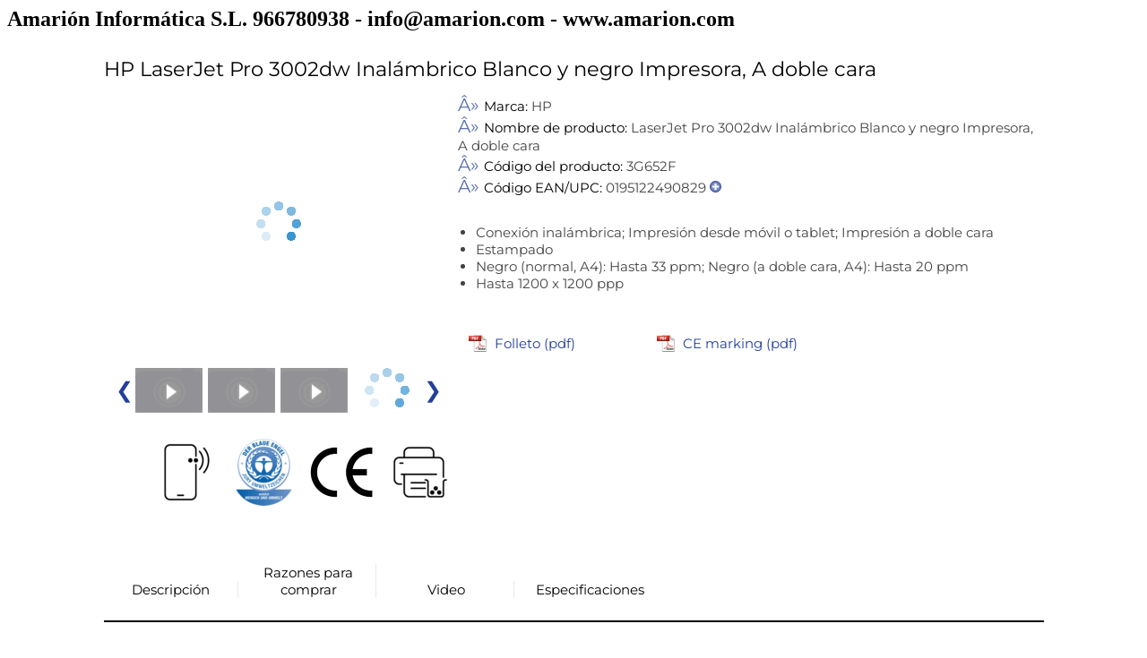

--- FILE ---
content_type: text/html
request_url: https://www.amarion.com/web/ficha_producto.html?marca=HP&producto=3G652F
body_size: 504
content:
<head>
<!-- 1. css and js-->
<script src="https://live.icecat.biz/js/live-current-2.js"></script>
</head>
<body>
<H2>Amari�n Inform�tica S.L. 966780938 - info@amarion.com - www.amarion.com</h2>
<!-- 2. content placeholder-->
<div id="loadLiveIcecat"></div>
<script>
// 3. do a call to icecat live service after 200ms, when all JS is compiled
function recuperarParametro( campo ) {
var RE = new RegExp("[&?]" + campo + "=([^&]*)&");
var href = location.href + "&";
if( RE.test(href) ) {
	RE.exec(href);
	return unescape(RegExp.$1);
	}
}

//var parametro = recuperarParametro("nombreParametro");
var marca = recuperarParametro("marca");
var producto = recuperarParametro("producto");
document.write("marca: "+ marca+"<br>");
document.write("prod.: "+ producto+"<br>");
setTimeout(function(){IcecatLive.getDatasheet('#loadLiveIcecat',{'shopname': 'amarion','brand': marca,'part_code': producto},'es'); }, 200);
</script>

</body>

--- FILE ---
content_type: text/html; charset=UTF-8
request_url: https://live.icecat.biz/api/html?lang=es&content=productstory%2Ctitle%2Cgallery%2Cfeaturelogos%2Cessentialinfo%2Cbulletpoints%2Cmarketingtext%2Cmanuals%2Creasonstobuy%2Ctours3d%2Cvideos%2Cfeaturegroups%2Creviews&version=2.0.0&shopname=amarion&brand=HP&part_code=3G652F&selector=%23loadLiveIcecat
body_size: 214795
content:
<div class="wrap">
    
    
    <div class="IcecatLive" id="icecatLiveMainContainer" data-icecat-id="95782079" data-shopname="amarion">
        
        <div class="IcecatLive container">
                            <div class="IcecatLive for-title">
                    <div class="-bp-container">
                        <span>HP LaserJet Pro 3002dw Inalámbrico Blanco y negro Impresora, A doble cara</span>
                    </div>
                </div>
            
            <div class="IcecatLive container clearfix">
                <div class="icecatlive-gallery-wrapper">
                                            <div class="IcecatLive for-gallery">
    <div class="-icecat-product_wrapper clearfix">
        <div id="tooltip-containeer">
            <div id="tooltip-top">
                <div class="-icecat-left"></div>
                <div class="-icecat-center"></div>
                <div class="-icecat-right"></div>
            </div>
            <div id="tooltip-left-border">
                <div id="tooltip-right-border">
                    <div id="content"></div>
                </div>
            </div>
            <div id="tooltip-bottom">
                <div class="-icecat-left"></div>
                <div class="-icecat-center"></div>
                <div class="-icecat-right"></div>
            </div>
        </div>

        <div class="-icecat-left_side">
            <div id="liveMainImage" class="-icecat-product_img -icecat-ajax-loader">
                                                            <!-- product gallery main image -->
                                                                                                                                                        <img id="img-medium-95782079-113427893" class="-icecat-ajaxImg" src="" alt="HP LaserJet Pro 3002dw Inalámbrico Blanco y negro Impresora, A doble cara ProductImageFront-Center">
                                                                        </div>
        </div>
        <div class="-icecat-right_side">
                            <div class="-icecat-slide_wrapper_bar">
                    <div class="-icecat-slide_images">
                        <div class="-icecat-prevButt -icecat-prev -icecat-none-select"></div>
                        <div class="-icecat-all_imgs">
                                                            <div class="-icecat-mini_img" data="0"
                                                                                                                    data-ID="D3B9FE14-AA1D-46D2-B4D9-543B26E5F634"
                                                                                                                    data-URL="https://objects.icecat.biz/objects/95782079_65491827.mp4"
                                                                                                                    data-Type="video/mp4"
                                                                                                                    data-ContentType="video/mp4"
                                                                                                                    data-KeepAsUrl="0"
                                                                                                                    data-Description="HP LaserJet Pro 3002 Series Standard Video - Spanish/Castilian es_ES"
                                                                                                                    data-Size="7768492"
                                                                                                                    data-IsPrivate="0"
                                                                                                                    data-Updated="2025-07-04 22:05:02"
                                                                                                                    data-Language="ES"
                                                                                                                    data-IsVideo="1"
                                                                                                                    data-ThumbUrl="https://objects.icecat.biz/objects/thumb/95782079_65491827_thumb.png"
                                                                                                                    data-PreviewUrl="https://objects.icecat.biz/objects/preview/95782079_65491827_preview.png"
                                                                                                                                                            data-ignore="1"
                                                                        data-productId="95782079"
                                >
                                                                        <a href="#videoTab" class="-icecat-video"  > <!--video, 360 -->
                                        <img id="img-thumb-95782079-D3B9FE14-AA1D-46D2-B4D9-543B26E5F634"
                                                  src="https://objects.icecat.biz/objects/preview/95782079_65491827_preview.png" alt="Preview image for HP LaserJet Pro 3002 Series Standard Video - Spanish/Castilian es_ES">
                                    </a>
                                </div>
                                                            <div class="-icecat-mini_img" data="1"
                                                                                                                    data-ID="AEB9F3E5-A065-49C1-8A7B-36983E8AAD26"
                                                                                                                    data-URL="https://objects.icecat.biz/objects/95782079_27554090.mp4"
                                                                                                                    data-Type="video/mp4"
                                                                                                                    data-ContentType="video/mp4"
                                                                                                                    data-KeepAsUrl="0"
                                                                                                                    data-Description="HP LaserJet Pro 3002 Series HP+ Video - Spanish/Castilian {es_ES}"
                                                                                                                    data-Size="5857798"
                                                                                                                    data-IsPrivate="0"
                                                                                                                    data-Updated="2025-08-18 05:18:57"
                                                                                                                    data-Language="ES"
                                                                                                                    data-IsVideo="1"
                                                                                                                    data-ThumbUrl="https://objects.icecat.biz/objects/thumb/95782079_27554090_thumb.png"
                                                                                                                    data-PreviewUrl="http://live.icecat.biz/img/video_splash.jpg"
                                                                                                                                                            data-ignore="1"
                                                                        data-productId="95782079"
                                >
                                                                        <a href="#videoTab" class="-icecat-video"  > <!--video, 360 -->
                                        <img id="img-thumb-95782079-AEB9F3E5-A065-49C1-8A7B-36983E8AAD26"
                                                  src="http://live.icecat.biz/img/video_splash.jpg" alt="Preview image for HP LaserJet Pro 3002 Series HP+ Video - Spanish/Castilian {es_ES}">
                                    </a>
                                </div>
                                                            <div class="-icecat-mini_img" data="2"
                                                                                                                    data-ID="D0921428-0E18-4625-811D-88EF0869AD29"
                                                                                                                    data-URL="https://objects.icecat.biz/objects/95782079_71008727.mp4"
                                                                                                                    data-Type="video/mp4"
                                                                                                                    data-ContentType="video/mp4"
                                                                                                                    data-KeepAsUrl="0"
                                                                                                                    data-Description="3G652F_HP LaserJet Pro 3002dw Printer_es_es"
                                                                                                                    data-Size="4231537"
                                                                                                                    data-IsPrivate="0"
                                                                                                                    data-Updated="2025-11-11 11:25:16"
                                                                                                                    data-Language="ES"
                                                                                                                    data-IsVideo="1"
                                                                                                                    data-ThumbUrl="https://objects.icecat.biz/objects/thumb/95782079_71008727_thumb.png"
                                                                                                                    data-PreviewUrl="https://objects.icecat.biz/objects/preview/95782079_71008727_preview.png"
                                                                                                                                                            data-ignore="1"
                                                                        data-productId="95782079"
                                >
                                                                        <a href="#videoTab" class="-icecat-video"  > <!--video, 360 -->
                                        <img id="img-thumb-95782079-D0921428-0E18-4625-811D-88EF0869AD29"
                                                  src="https://objects.icecat.biz/objects/preview/95782079_71008727_preview.png" alt="Preview image for 3G652F_HP LaserJet Pro 3002dw Printer_es_es">
                                    </a>
                                </div>
                                                            <div class="-icecat-mini_img" data="3"
                                                                                                                    data-ID="113427893"
                                                                                                                    data-LowPic="https://images.icecat.biz/img/gallery_lows/87ede2eff8339440c59c74695042162603e9fd39.jpg"
                                                                                                                    data-LowSize="10050"
                                                                                                                    data-LowHeight="170"
                                                                                                                    data-LowWidth="200"
                                                                                                                    data-ThumbPic="https://images.icecat.biz/img/gallery_thumbs/83f2673ded489dbd4ebcf4d1c34ac68a10bc5c64.jpg"
                                                                                                                    data-ThumbPicSize="2643"
                                                                                                                    data-Pic="https://images.icecat.biz/img/gallery/0cc45d91694ca50db96bece7ff509176bbe62199.jpg"
                                                                                                                    data-Size="2491406"
                                                                                                                    data-PicHeight="2805"
                                                                                                                    data-PicWidth="3300"
                                                                                                                    data-Pic500x500="https://images.icecat.biz/img/gallery_mediums/66b35c3a553244c86de26e784f073de7e4be2fc9.jpg"
                                                                                                                    data-Pic500x500Size="44768"
                                                                                                                    data-Pic500x500Height="425"
                                                                                                                    data-Pic500x500Width="500"
                                                                                                                    data-No="1"
                                                                                                                    data-IsMain="Y"
                                                                                                                    data-Updated="2025-08-09 17:08:17"
                                                                                                                    data-IsPrivate="0"
                                                                                                                    data-Type="ProductImageFront-Center"
                                                                                                                                                        data-productId="95782079"
                                >
                                                                        <a href="#"  > <!--video, 360 -->
                                        <img id="img-thumb-95782079-113427893"
                                                class="-icecat-ajaxImg"  src="" alt="HP LaserJet Pro 3002dw Inalámbrico Blanco y negro Impresora, A doble cara ProductImageFront-Center">
                                    </a>
                                </div>
                                                            <div class="-icecat-mini_img" data="4"
                                                                                                                    data-ID="113069940"
                                                                                                                    data-LowPic="https://images.icecat.biz/img/gallery_lows/eeacf84041e73c76adcaee5e75b46191dadec418.jpg"
                                                                                                                    data-LowSize="11404"
                                                                                                                    data-LowHeight="170"
                                                                                                                    data-LowWidth="200"
                                                                                                                    data-ThumbPic="https://images.icecat.biz/img/gallery_thumbs/b2091b3461732a67093b59dea3fde678259cb2bd.jpg"
                                                                                                                    data-ThumbPicSize="2899"
                                                                                                                    data-Pic="https://images.icecat.biz/img/gallery/891e59e2f75d904495d7370ca8b09d7835ddcc0b.jpg"
                                                                                                                    data-Size="2130047"
                                                                                                                    data-PicHeight="2805"
                                                                                                                    data-PicWidth="3300"
                                                                                                                    data-Pic500x500="https://images.icecat.biz/img/gallery_mediums/16a715e44f06cb82e7ddba0ecf7542e6fc5ead8f.jpg"
                                                                                                                    data-Pic500x500Size="47724"
                                                                                                                    data-Pic500x500Height="425"
                                                                                                                    data-Pic500x500Width="500"
                                                                                                                    data-No="2"
                                                                                                                    data-IsMain="N"
                                                                                                                    data-Updated="2025-10-20 15:18:30"
                                                                                                                    data-IsPrivate="0"
                                                                                                                    data-Type="ProductImageFront-Right"
                                                                                                                                                        data-productId="95782079"
                                >
                                                                        <a href="#"  > <!--video, 360 -->
                                        <img id="img-thumb-95782079-113069940"
                                                class="-icecat-ajaxImg"  src="" alt="HP LaserJet Pro 3002dw Inalámbrico Blanco y negro Impresora, A doble cara ProductImageFront-Right">
                                    </a>
                                </div>
                                                            <div class="-icecat-mini_img" data="5"
                                                                                                                    data-ID="113771939"
                                                                                                                    data-LowPic="https://images.icecat.biz/img/gallery_lows/6a4a97c2617d8dd4bffd99a6c5ce36aaac409d82.jpg"
                                                                                                                    data-LowSize="13350"
                                                                                                                    data-LowHeight="170"
                                                                                                                    data-LowWidth="200"
                                                                                                                    data-ThumbPic="https://images.icecat.biz/img/gallery_thumbs/62d10e1aa10c793b0f95da0b42d24f76ce5b16ae.jpg"
                                                                                                                    data-ThumbPicSize="3407"
                                                                                                                    data-Pic="https://images.icecat.biz/img/gallery/ab96142c8499872988a3d68152f22bbab7c092be.jpg"
                                                                                                                    data-Size="4865641"
                                                                                                                    data-PicHeight="2805"
                                                                                                                    data-PicWidth="3300"
                                                                                                                    data-Pic500x500="https://images.icecat.biz/img/gallery_mediums/b83cbb53c78c1ee643e3e5150cbf80250826cbef.jpg"
                                                                                                                    data-Pic500x500Size="74197"
                                                                                                                    data-Pic500x500Height="425"
                                                                                                                    data-Pic500x500Width="500"
                                                                                                                    data-No="3"
                                                                                                                    data-IsMain="N"
                                                                                                                    data-Updated="2025-10-20 15:18:31"
                                                                                                                    data-IsPrivate="0"
                                                                                                                    data-Type="ProductImage"
                                                                                                                                                        data-productId="95782079"
                                >
                                                                        <a href="#"  > <!--video, 360 -->
                                        <img id="img-thumb-95782079-113771939"
                                                class="-icecat-ajaxImg"  src="" alt="HP LaserJet Pro 3002dw Inalámbrico Blanco y negro Impresora, A doble cara ProductImage">
                                    </a>
                                </div>
                                                            <div class="-icecat-mini_img" data="6"
                                                                                                                    data-ID="115111338"
                                                                                                                    data-LowPic="https://images.icecat.biz/img/gallery_lows/e6334014e411c853617b5f4f4e52f245fe9668e9.jpg"
                                                                                                                    data-LowSize="11342"
                                                                                                                    data-LowHeight="170"
                                                                                                                    data-LowWidth="200"
                                                                                                                    data-ThumbPic="https://images.icecat.biz/img/gallery_thumbs/a377d85fffa57744e388556ae785c3c5d55c3d13.jpg"
                                                                                                                    data-ThumbPicSize="2916"
                                                                                                                    data-Pic="https://images.icecat.biz/img/gallery/5a4ded0370916f9e5b31d69dc7e2282eb330c6f1.jpg"
                                                                                                                    data-Size="2130091"
                                                                                                                    data-PicHeight="2805"
                                                                                                                    data-PicWidth="3300"
                                                                                                                    data-Pic500x500="https://images.icecat.biz/img/gallery_mediums/c2649ed151d2c3dfada41c3948add4438397fc00.jpg"
                                                                                                                    data-Pic500x500Size="47610"
                                                                                                                    data-Pic500x500Height="425"
                                                                                                                    data-Pic500x500Width="500"
                                                                                                                    data-No="4"
                                                                                                                    data-IsMain="N"
                                                                                                                    data-Updated="2025-11-16 13:47:42"
                                                                                                                    data-IsPrivate="0"
                                                                                                                    data-Type="ProductImageFront-Left"
                                                                                                                                                        data-productId="95782079"
                                >
                                                                        <a href="#"  > <!--video, 360 -->
                                        <img id="img-thumb-95782079-115111338"
                                                class="-icecat-ajaxImg"  src="" alt="HP LaserJet Pro 3002dw Inalámbrico Blanco y negro Impresora, A doble cara ProductImageFront-Left">
                                    </a>
                                </div>
                                                            <div class="-icecat-mini_img" data="7"
                                                                                                                    data-ID="116121919"
                                                                                                                    data-LowPic="https://images.icecat.biz/img/gallery_lows/b1bcf3578dcbe63eb381a0288bee514db8275613.jpg"
                                                                                                                    data-LowSize="16000"
                                                                                                                    data-LowHeight="200"
                                                                                                                    data-LowWidth="200"
                                                                                                                    data-ThumbPic="https://images.icecat.biz/img/gallery_thumbs/e02223ea22bad93dbd567cd469090d210a0f73e1.jpg"
                                                                                                                    data-ThumbPicSize="4156"
                                                                                                                    data-Pic="https://images.icecat.biz/img/gallery/4d51a9268c69b814375947e3d0b816e31b7e3e33.jpg"
                                                                                                                    data-Size="385590"
                                                                                                                    data-PicHeight="2000"
                                                                                                                    data-PicWidth="2000"
                                                                                                                    data-Pic500x500="https://images.icecat.biz/img/gallery_mediums/3aaa4df17fa6928eae05edad86f3542716460bb6.jpg"
                                                                                                                    data-Pic500x500Size="69376"
                                                                                                                    data-Pic500x500Height="500"
                                                                                                                    data-Pic500x500Width="500"
                                                                                                                    data-No="19"
                                                                                                                    data-IsMain="N"
                                                                                                                    data-Updated="2025-11-16 13:47:42"
                                                                                                                    data-IsPrivate="0"
                                                                                                                    data-Type="ProductImageAnnotated"
                                                                                                                                                        data-productId="95782079"
                                >
                                                                        <a href="#"  > <!--video, 360 -->
                                        <img id="img-thumb-95782079-116121919"
                                                class="-icecat-ajaxImg"  src="" alt="HP LaserJet Pro 3002dw Inalámbrico Blanco y negro Impresora, A doble cara ProductImageAnnotated">
                                    </a>
                                </div>
                                                            <div class="-icecat-mini_img" data="8"
                                                                                                                    data-ID="116359164"
                                                                                                                    data-LowPic="https://images.icecat.biz/img/gallery_lows/a1bbae06a9f4bba02ae30e6478b7e757e949c2b2.jpg"
                                                                                                                    data-LowSize="13394"
                                                                                                                    data-LowHeight="200"
                                                                                                                    data-LowWidth="200"
                                                                                                                    data-ThumbPic="https://images.icecat.biz/img/gallery_thumbs/66958da3089be1dfae1fdc98d0c5f9eda44fc038.jpg"
                                                                                                                    data-ThumbPicSize="2679"
                                                                                                                    data-Pic="https://images.icecat.biz/img/gallery/f6a96cf03f1207117d3bef9084ad79fadb124852.jpg"
                                                                                                                    data-Size="242378"
                                                                                                                    data-PicHeight="2000"
                                                                                                                    data-PicWidth="2000"
                                                                                                                    data-Pic500x500="https://images.icecat.biz/img/gallery_mediums/a1443305e79004ed8d0d266d8bf5b0058782728d.jpg"
                                                                                                                    data-Pic500x500Size="79334"
                                                                                                                    data-Pic500x500Height="500"
                                                                                                                    data-Pic500x500Width="500"
                                                                                                                    data-No="38"
                                                                                                                    data-IsMain="N"
                                                                                                                    data-Updated="2025-11-16 13:47:42"
                                                                                                                    data-IsPrivate="0"
                                                                                                                    data-Type="ProductDetailImage"
                                                                                                                                                        data-productId="95782079"
                                >
                                                                        <a href="#"  > <!--video, 360 -->
                                        <img id="img-thumb-95782079-116359164"
                                                class="-icecat-ajaxImg"  src="" alt="HP LaserJet Pro 3002dw Inalámbrico Blanco y negro Impresora, A doble cara ProductDetailImage">
                                    </a>
                                </div>
                                                            <div class="-icecat-mini_img" data="9"
                                                                                                                    data-ID="116359165"
                                                                                                                    data-LowPic="https://images.icecat.biz/img/gallery_lows/e417e8690a105a4ad1820c05d1ccd74c4d9bf5e3.jpg"
                                                                                                                    data-LowSize="10943"
                                                                                                                    data-LowHeight="200"
                                                                                                                    data-LowWidth="200"
                                                                                                                    data-ThumbPic="https://images.icecat.biz/img/gallery_thumbs/8f0a7f2746706d377b5655bd813926e1b86461e6.jpg"
                                                                                                                    data-ThumbPicSize="2815"
                                                                                                                    data-Pic="https://images.icecat.biz/img/gallery/f9528c4190b82b02f7f6a32a80562490fb19545a.jpg"
                                                                                                                    data-Size="1020331"
                                                                                                                    data-PicHeight="2000"
                                                                                                                    data-PicWidth="2000"
                                                                                                                    data-Pic500x500="https://images.icecat.biz/img/gallery_mediums/d6c154bcc9891a4f22e6b86e30d40197429da56b.jpg"
                                                                                                                    data-Pic500x500Size="56327"
                                                                                                                    data-Pic500x500Height="500"
                                                                                                                    data-Pic500x500Width="500"
                                                                                                                    data-No="39"
                                                                                                                    data-IsMain="N"
                                                                                                                    data-Updated="2025-11-16 13:47:42"
                                                                                                                    data-IsPrivate="0"
                                                                                                                    data-Type="ProductDetailImage"
                                                                                                                                                        data-productId="95782079"
                                >
                                                                        <a href="#"  > <!--video, 360 -->
                                        <img id="img-thumb-95782079-116359165"
                                                class="-icecat-ajaxImg"  src="" alt="HP LaserJet Pro 3002dw Inalámbrico Blanco y negro Impresora, A doble cara ProductDetailImage">
                                    </a>
                                </div>
                                                            <div class="-icecat-mini_img" data="10"
                                                                                                                    data-ID="116359167"
                                                                                                                    data-LowPic="https://images.icecat.biz/img/gallery_lows/b96875c29d16a2b05779414c2fa872152bdf1ca8.jpg"
                                                                                                                    data-LowSize="10959"
                                                                                                                    data-LowHeight="200"
                                                                                                                    data-LowWidth="200"
                                                                                                                    data-ThumbPic="https://images.icecat.biz/img/gallery_thumbs/b942b6a4cfc4a832e77de047e21ddf2c2d72ce84.jpg"
                                                                                                                    data-ThumbPicSize="2819"
                                                                                                                    data-Pic="https://images.icecat.biz/img/gallery/5ce11d8f0a833d0beee5adbaf04ae5a466854bec.jpg"
                                                                                                                    data-Size="71479"
                                                                                                                    data-PicHeight="830"
                                                                                                                    data-PicWidth="830"
                                                                                                                    data-Pic500x500="https://images.icecat.biz/img/gallery_mediums/154a97d7beafdc357a0da78e7375f5bdb772b6d7.jpg"
                                                                                                                    data-Pic500x500Size="48252"
                                                                                                                    data-Pic500x500Height="500"
                                                                                                                    data-Pic500x500Width="500"
                                                                                                                    data-No="40"
                                                                                                                    data-IsMain="N"
                                                                                                                    data-Updated="2025-11-16 13:47:42"
                                                                                                                    data-IsPrivate="0"
                                                                                                                    data-Type="ProductDetailImage"
                                                                                                                                                        data-productId="95782079"
                                >
                                                                        <a href="#"  > <!--video, 360 -->
                                        <img id="img-thumb-95782079-116359167"
                                                class="-icecat-ajaxImg"  src="" alt="HP LaserJet Pro 3002dw Inalámbrico Blanco y negro Impresora, A doble cara ProductDetailImage">
                                    </a>
                                </div>
                                                            <div class="-icecat-mini_img" data="11"
                                                                                                                    data-ID="116890287"
                                                                                                                    data-LowPic="https://images.icecat.biz/img/gallery_lows/266a211c420f0e9b633bb0090fcee2f8f3db8100.jpg"
                                                                                                                    data-LowSize="15417"
                                                                                                                    data-LowHeight="200"
                                                                                                                    data-LowWidth="200"
                                                                                                                    data-ThumbPic="https://images.icecat.biz/img/gallery_thumbs/90b9e97a04607164e52df46cd3d09430fe857f2f.jpg"
                                                                                                                    data-ThumbPicSize="3724"
                                                                                                                    data-Pic="https://images.icecat.biz/img/gallery/ad61ad955d48f71f9d68da290aef2b4bed4b2bfd.jpg"
                                                                                                                    data-Size="90068"
                                                                                                                    data-PicHeight="830"
                                                                                                                    data-PicWidth="830"
                                                                                                                    data-Pic500x500="https://images.icecat.biz/img/gallery_mediums/69960dcee82a287f58722a00452b9aff869b2c7d.jpg"
                                                                                                                    data-Pic500x500Size="63545"
                                                                                                                    data-Pic500x500Height="500"
                                                                                                                    data-Pic500x500Width="500"
                                                                                                                    data-No="41"
                                                                                                                    data-IsMain="N"
                                                                                                                    data-Updated="2025-11-16 13:47:42"
                                                                                                                    data-IsPrivate="0"
                                                                                                                    data-Type="ProductDetailImage"
                                                                                                                                                        data-productId="95782079"
                                >
                                                                        <a href="#"  > <!--video, 360 -->
                                        <img id="img-thumb-95782079-116890287"
                                                class="-icecat-ajaxImg"  src="" alt="HP LaserJet Pro 3002dw Inalámbrico Blanco y negro Impresora, A doble cara ProductDetailImage">
                                    </a>
                                </div>
                                                            <div class="-icecat-mini_img" data="12"
                                                                                                                    data-ID="115111341"
                                                                                                                    data-LowPic="https://images.icecat.biz/img/gallery_lows/e40e658fa9b457e2901744ea80245ed2d5ee610e.jpg"
                                                                                                                    data-LowSize="19049"
                                                                                                                    data-LowHeight="200"
                                                                                                                    data-LowWidth="200"
                                                                                                                    data-ThumbPic="https://images.icecat.biz/img/gallery_thumbs/e7e75ded0a71f0881e8f1075e810b83a3eaf208e.jpg"
                                                                                                                    data-ThumbPicSize="4697"
                                                                                                                    data-Pic="https://images.icecat.biz/img/gallery/2cd2c745e43029adb4d2a9371921641454722321.jpg"
                                                                                                                    data-Size="29865955"
                                                                                                                    data-PicHeight="7200"
                                                                                                                    data-PicWidth="7200"
                                                                                                                    data-Pic500x500="https://images.icecat.biz/img/gallery_mediums/7ab5b1075f62cc02d9eead34c7a488a50ffee3ba.jpg"
                                                                                                                    data-Pic500x500Size="103960"
                                                                                                                    data-Pic500x500Height="500"
                                                                                                                    data-Pic500x500Width="500"
                                                                                                                    data-No="42"
                                                                                                                    data-IsMain="N"
                                                                                                                    data-Updated="2025-11-16 13:47:42"
                                                                                                                    data-IsPrivate="0"
                                                                                                                    data-Type="LifestyleImage"
                                                                                                                                                        data-productId="95782079"
                                >
                                                                        <a href="#"  > <!--video, 360 -->
                                        <img id="img-thumb-95782079-115111341"
                                                class="-icecat-ajaxImg"  src="" alt="HP LaserJet Pro 3002dw Inalámbrico Blanco y negro Impresora, A doble cara LifestyleImage">
                                    </a>
                                </div>
                                                            <div class="-icecat-mini_img" data="13"
                                                                                                                    data-ID="115156088"
                                                                                                                    data-LowPic="https://images.icecat.biz/img/gallery_lows/627e0baa620fa4a7468a7df36c64eaa3ae62e06b.jpg"
                                                                                                                    data-LowSize="20267"
                                                                                                                    data-LowHeight="200"
                                                                                                                    data-LowWidth="200"
                                                                                                                    data-ThumbPic="https://images.icecat.biz/img/gallery_thumbs/71dce01f15af6996d1497b22c344f897e0088ebb.jpg"
                                                                                                                    data-ThumbPicSize="4687"
                                                                                                                    data-Pic="https://images.icecat.biz/img/gallery/7497bf4591d13224606081a7fd65200c75950be9.jpg"
                                                                                                                    data-Size="26877575"
                                                                                                                    data-PicHeight="7200"
                                                                                                                    data-PicWidth="7200"
                                                                                                                    data-Pic500x500="https://images.icecat.biz/img/gallery_mediums/1f75bc9c2c5a58d608537b5a160e51abb75980b5.jpg"
                                                                                                                    data-Pic500x500Size="97669"
                                                                                                                    data-Pic500x500Height="500"
                                                                                                                    data-Pic500x500Width="500"
                                                                                                                    data-No="43"
                                                                                                                    data-IsMain="N"
                                                                                                                    data-Updated="2025-11-16 13:47:42"
                                                                                                                    data-IsPrivate="0"
                                                                                                                    data-Type="LifestyleImage"
                                                                                                                                                        data-productId="95782079"
                                >
                                                                        <a href="#"  > <!--video, 360 -->
                                        <img id="img-thumb-95782079-115156088"
                                                class="-icecat-ajaxImg"  src="" alt="HP LaserJet Pro 3002dw Inalámbrico Blanco y negro Impresora, A doble cara LifestyleImage">
                                    </a>
                                </div>
                                                            <div class="-icecat-mini_img" data="14"
                                                                                                                    data-ID="113427894"
                                                                                                                    data-LowPic="https://images.icecat.biz/img/gallery_lows/9004a9c5afa2455a8bc8bd49b5af063ad6ba89eb.jpg"
                                                                                                                    data-LowSize="10313"
                                                                                                                    data-LowHeight="170"
                                                                                                                    data-LowWidth="200"
                                                                                                                    data-ThumbPic="https://images.icecat.biz/img/gallery_thumbs/e984080db5f2390db4b813f1880ab573cd2569ea.jpg"
                                                                                                                    data-ThumbPicSize="2837"
                                                                                                                    data-Pic="https://images.icecat.biz/img/gallery/58a66b1b4c33490f690eefdfa0a2a3ccac28750a.jpg"
                                                                                                                    data-Size="3103437"
                                                                                                                    data-PicHeight="2805"
                                                                                                                    data-PicWidth="3300"
                                                                                                                    data-Pic500x500="https://images.icecat.biz/img/gallery_mediums/37bc07695e2bfe5261759249a29f610c2902a154.jpg"
                                                                                                                    data-Pic500x500Size="53378"
                                                                                                                    data-Pic500x500Height="425"
                                                                                                                    data-Pic500x500Width="500"
                                                                                                                    data-No="46"
                                                                                                                    data-IsMain="N"
                                                                                                                    data-Updated="2025-11-16 13:47:42"
                                                                                                                    data-IsPrivate="0"
                                                                                                                    data-Type="ProductImageTop"
                                                                                                                                                        data-productId="95782079"
                                >
                                                                        <a href="#"  > <!--video, 360 -->
                                        <img id="img-thumb-95782079-113427894"
                                                class="-icecat-ajaxImg"  src="" alt="HP LaserJet Pro 3002dw Inalámbrico Blanco y negro Impresora, A doble cara ProductImageTop">
                                    </a>
                                </div>
                                                            <div class="-icecat-mini_img" data="15"
                                                                                                                    data-ID="113850431"
                                                                                                                    data-LowPic="https://images.icecat.biz/img/gallery_lows/f8fa4b9870281776b37790930f65f8612b555447.jpg"
                                                                                                                    data-LowSize="2150"
                                                                                                                    data-LowHeight="200"
                                                                                                                    data-LowWidth="200"
                                                                                                                    data-ThumbPic="https://images.icecat.biz/img/gallery_thumbs/866c7c957afcbeb7a4ab354231bc5f186e897339.jpg"
                                                                                                                    data-ThumbPicSize="898"
                                                                                                                    data-Pic="https://images.icecat.biz/img/gallery/7b7dbc9e60342c9a0f642cfc73bca4d6e04cacb4.jpg"
                                                                                                                    data-Size="37005"
                                                                                                                    data-PicHeight="2000"
                                                                                                                    data-PicWidth="2000"
                                                                                                                    data-Pic500x500="https://images.icecat.biz/img/gallery_mediums/107725e1cc928898d2ebd37c81ff1524a8d65e15.jpg"
                                                                                                                    data-Pic500x500Size="6397"
                                                                                                                    data-Pic500x500Height="500"
                                                                                                                    data-Pic500x500Width="500"
                                                                                                                    data-No="47"
                                                                                                                    data-IsMain="N"
                                                                                                                    data-Updated="2025-11-16 13:47:42"
                                                                                                                    data-IsPrivate="0"
                                                                                                                    data-Type="ProductImageFront-Left"
                                                                                                                                                        data-productId="95782079"
                                >
                                                                        <a href="#"  > <!--video, 360 -->
                                        <img id="img-thumb-95782079-113850431"
                                                class="-icecat-ajaxImg"  src="" alt="HP LaserJet Pro 3002dw Inalámbrico Blanco y negro Impresora, A doble cara ProductImageFront-Left">
                                    </a>
                                </div>
                                                    </div>
                        <div class="-icecat-nextButt -icecat-next -icecat-none-select"></div>
                    </div>
                </div>
                    </div>
    </div>

            <div id="modal_window" class="-icecat-modal_window -icecat-none-select" style="display: none;">
    <div class="-icecat-modal_slide_wrapper">

        <div class="-icecat-prev_button -icecat-none-select"></div>
        <div class="-icecat-next_button -icecat-none-select"></div>

        <div class="-icecat-close"></div>
        <div id="zoomWrapper" class="-icecat-full_size_img" data="0">
            <img class="" src="">
            <div class="-icecat-loader -icecat-hidden"></div>
        </div>
        <div class="-icecat-slide_content">
            <div id="zoomPanel" class="-icecat-nav_details">
                <a id="zoomIn" data-zoom-in="Zoom in" class="-icecat-zoomInDeactivate" href="javascript:void(0);"></a>
                <a id="zoomOut" data-zoom-out="Zoom out" class="-icecat-zoomOutDeactivate" href="javascript:void(0);"></a>
                <a id="initialState" data-zoom-init="Original size" class="-icecat-initialStateDeactivate" href="javascript:void(0);"></a>
            </div>
        </div>

        <div class="-icecat-product_wrapper light-box">
                            <div class="-icecat-slide_wrapper_bar">
                    <div class="-icecat-slide_images">
                        <div class="-icecat-prevButt -icecat-prev -icecat-none-select"></div>

                        <div class="-icecat-all_imgs">
                                                                                                                                                                                                                                                                                                                                                                                    <div class="-modal-gallery-cont" data="3"
                                                                                                                                data-ID="113427893"
                                                                                                                                data-LowPic="https://images.icecat.biz/img/gallery_lows/87ede2eff8339440c59c74695042162603e9fd39.jpg"
                                                                                                                                data-LowSize="10050"
                                                                                                                                data-LowHeight="170"
                                                                                                                                data-LowWidth="200"
                                                                                                                                data-ThumbPic="https://images.icecat.biz/img/gallery_thumbs/83f2673ded489dbd4ebcf4d1c34ac68a10bc5c64.jpg"
                                                                                                                                data-ThumbPicSize="2643"
                                                                                                                                data-Pic="https://images.icecat.biz/img/gallery/0cc45d91694ca50db96bece7ff509176bbe62199.jpg"
                                                                                                                                data-Size="2491406"
                                                                                                                                data-PicHeight="2805"
                                                                                                                                data-PicWidth="3300"
                                                                                                                                data-Pic500x500="https://images.icecat.biz/img/gallery_mediums/66b35c3a553244c86de26e784f073de7e4be2fc9.jpg"
                                                                                                                                data-Pic500x500Size="44768"
                                                                                                                                data-Pic500x500Height="425"
                                                                                                                                data-Pic500x500Width="500"
                                                                                                                                data-No="1"
                                                                                                                                data-IsMain="Y"
                                                                                                                                data-Updated="2025-08-09 17:08:17"
                                                                                                                                data-IsPrivate="0"
                                                                                                                                data-Type="ProductImageFront-Center"
                                                                                                                                 >
                                        <a href="#" >
                                            <img class="-icecat-ajaxImg" id="img-thumb-95782079-113427893" src="">
                                        </a>
                                    </div>
                                                                                                                                <div class="-modal-gallery-cont" data="4"
                                                                                                                                data-ID="113069940"
                                                                                                                                data-LowPic="https://images.icecat.biz/img/gallery_lows/eeacf84041e73c76adcaee5e75b46191dadec418.jpg"
                                                                                                                                data-LowSize="11404"
                                                                                                                                data-LowHeight="170"
                                                                                                                                data-LowWidth="200"
                                                                                                                                data-ThumbPic="https://images.icecat.biz/img/gallery_thumbs/b2091b3461732a67093b59dea3fde678259cb2bd.jpg"
                                                                                                                                data-ThumbPicSize="2899"
                                                                                                                                data-Pic="https://images.icecat.biz/img/gallery/891e59e2f75d904495d7370ca8b09d7835ddcc0b.jpg"
                                                                                                                                data-Size="2130047"
                                                                                                                                data-PicHeight="2805"
                                                                                                                                data-PicWidth="3300"
                                                                                                                                data-Pic500x500="https://images.icecat.biz/img/gallery_mediums/16a715e44f06cb82e7ddba0ecf7542e6fc5ead8f.jpg"
                                                                                                                                data-Pic500x500Size="47724"
                                                                                                                                data-Pic500x500Height="425"
                                                                                                                                data-Pic500x500Width="500"
                                                                                                                                data-No="2"
                                                                                                                                data-IsMain="N"
                                                                                                                                data-Updated="2025-10-20 15:18:30"
                                                                                                                                data-IsPrivate="0"
                                                                                                                                data-Type="ProductImageFront-Right"
                                                                                                                                 >
                                        <a href="#" >
                                            <img class="-icecat-ajaxImg" id="img-thumb-95782079-113069940" src="">
                                        </a>
                                    </div>
                                                                                                                                <div class="-modal-gallery-cont" data="5"
                                                                                                                                data-ID="113771939"
                                                                                                                                data-LowPic="https://images.icecat.biz/img/gallery_lows/6a4a97c2617d8dd4bffd99a6c5ce36aaac409d82.jpg"
                                                                                                                                data-LowSize="13350"
                                                                                                                                data-LowHeight="170"
                                                                                                                                data-LowWidth="200"
                                                                                                                                data-ThumbPic="https://images.icecat.biz/img/gallery_thumbs/62d10e1aa10c793b0f95da0b42d24f76ce5b16ae.jpg"
                                                                                                                                data-ThumbPicSize="3407"
                                                                                                                                data-Pic="https://images.icecat.biz/img/gallery/ab96142c8499872988a3d68152f22bbab7c092be.jpg"
                                                                                                                                data-Size="4865641"
                                                                                                                                data-PicHeight="2805"
                                                                                                                                data-PicWidth="3300"
                                                                                                                                data-Pic500x500="https://images.icecat.biz/img/gallery_mediums/b83cbb53c78c1ee643e3e5150cbf80250826cbef.jpg"
                                                                                                                                data-Pic500x500Size="74197"
                                                                                                                                data-Pic500x500Height="425"
                                                                                                                                data-Pic500x500Width="500"
                                                                                                                                data-No="3"
                                                                                                                                data-IsMain="N"
                                                                                                                                data-Updated="2025-10-20 15:18:31"
                                                                                                                                data-IsPrivate="0"
                                                                                                                                data-Type="ProductImage"
                                                                                                                                 >
                                        <a href="#" >
                                            <img class="-icecat-ajaxImg" id="img-thumb-95782079-113771939" src="">
                                        </a>
                                    </div>
                                                                                                                                <div class="-modal-gallery-cont" data="6"
                                                                                                                                data-ID="115111338"
                                                                                                                                data-LowPic="https://images.icecat.biz/img/gallery_lows/e6334014e411c853617b5f4f4e52f245fe9668e9.jpg"
                                                                                                                                data-LowSize="11342"
                                                                                                                                data-LowHeight="170"
                                                                                                                                data-LowWidth="200"
                                                                                                                                data-ThumbPic="https://images.icecat.biz/img/gallery_thumbs/a377d85fffa57744e388556ae785c3c5d55c3d13.jpg"
                                                                                                                                data-ThumbPicSize="2916"
                                                                                                                                data-Pic="https://images.icecat.biz/img/gallery/5a4ded0370916f9e5b31d69dc7e2282eb330c6f1.jpg"
                                                                                                                                data-Size="2130091"
                                                                                                                                data-PicHeight="2805"
                                                                                                                                data-PicWidth="3300"
                                                                                                                                data-Pic500x500="https://images.icecat.biz/img/gallery_mediums/c2649ed151d2c3dfada41c3948add4438397fc00.jpg"
                                                                                                                                data-Pic500x500Size="47610"
                                                                                                                                data-Pic500x500Height="425"
                                                                                                                                data-Pic500x500Width="500"
                                                                                                                                data-No="4"
                                                                                                                                data-IsMain="N"
                                                                                                                                data-Updated="2025-11-16 13:47:42"
                                                                                                                                data-IsPrivate="0"
                                                                                                                                data-Type="ProductImageFront-Left"
                                                                                                                                 >
                                        <a href="#" >
                                            <img class="-icecat-ajaxImg" id="img-thumb-95782079-115111338" src="">
                                        </a>
                                    </div>
                                                                                                                                <div class="-modal-gallery-cont" data="7"
                                                                                                                                data-ID="116121919"
                                                                                                                                data-LowPic="https://images.icecat.biz/img/gallery_lows/b1bcf3578dcbe63eb381a0288bee514db8275613.jpg"
                                                                                                                                data-LowSize="16000"
                                                                                                                                data-LowHeight="200"
                                                                                                                                data-LowWidth="200"
                                                                                                                                data-ThumbPic="https://images.icecat.biz/img/gallery_thumbs/e02223ea22bad93dbd567cd469090d210a0f73e1.jpg"
                                                                                                                                data-ThumbPicSize="4156"
                                                                                                                                data-Pic="https://images.icecat.biz/img/gallery/4d51a9268c69b814375947e3d0b816e31b7e3e33.jpg"
                                                                                                                                data-Size="385590"
                                                                                                                                data-PicHeight="2000"
                                                                                                                                data-PicWidth="2000"
                                                                                                                                data-Pic500x500="https://images.icecat.biz/img/gallery_mediums/3aaa4df17fa6928eae05edad86f3542716460bb6.jpg"
                                                                                                                                data-Pic500x500Size="69376"
                                                                                                                                data-Pic500x500Height="500"
                                                                                                                                data-Pic500x500Width="500"
                                                                                                                                data-No="19"
                                                                                                                                data-IsMain="N"
                                                                                                                                data-Updated="2025-11-16 13:47:42"
                                                                                                                                data-IsPrivate="0"
                                                                                                                                data-Type="ProductImageAnnotated"
                                                                                                                                 >
                                        <a href="#" >
                                            <img class="-icecat-ajaxImg" id="img-thumb-95782079-116121919" src="">
                                        </a>
                                    </div>
                                                                                                                                <div class="-modal-gallery-cont" data="8"
                                                                                                                                data-ID="116359164"
                                                                                                                                data-LowPic="https://images.icecat.biz/img/gallery_lows/a1bbae06a9f4bba02ae30e6478b7e757e949c2b2.jpg"
                                                                                                                                data-LowSize="13394"
                                                                                                                                data-LowHeight="200"
                                                                                                                                data-LowWidth="200"
                                                                                                                                data-ThumbPic="https://images.icecat.biz/img/gallery_thumbs/66958da3089be1dfae1fdc98d0c5f9eda44fc038.jpg"
                                                                                                                                data-ThumbPicSize="2679"
                                                                                                                                data-Pic="https://images.icecat.biz/img/gallery/f6a96cf03f1207117d3bef9084ad79fadb124852.jpg"
                                                                                                                                data-Size="242378"
                                                                                                                                data-PicHeight="2000"
                                                                                                                                data-PicWidth="2000"
                                                                                                                                data-Pic500x500="https://images.icecat.biz/img/gallery_mediums/a1443305e79004ed8d0d266d8bf5b0058782728d.jpg"
                                                                                                                                data-Pic500x500Size="79334"
                                                                                                                                data-Pic500x500Height="500"
                                                                                                                                data-Pic500x500Width="500"
                                                                                                                                data-No="38"
                                                                                                                                data-IsMain="N"
                                                                                                                                data-Updated="2025-11-16 13:47:42"
                                                                                                                                data-IsPrivate="0"
                                                                                                                                data-Type="ProductDetailImage"
                                                                                                                                 >
                                        <a href="#" >
                                            <img class="-icecat-ajaxImg" id="img-thumb-95782079-116359164" src="">
                                        </a>
                                    </div>
                                                                                                                                <div class="-modal-gallery-cont" data="9"
                                                                                                                                data-ID="116359165"
                                                                                                                                data-LowPic="https://images.icecat.biz/img/gallery_lows/e417e8690a105a4ad1820c05d1ccd74c4d9bf5e3.jpg"
                                                                                                                                data-LowSize="10943"
                                                                                                                                data-LowHeight="200"
                                                                                                                                data-LowWidth="200"
                                                                                                                                data-ThumbPic="https://images.icecat.biz/img/gallery_thumbs/8f0a7f2746706d377b5655bd813926e1b86461e6.jpg"
                                                                                                                                data-ThumbPicSize="2815"
                                                                                                                                data-Pic="https://images.icecat.biz/img/gallery/f9528c4190b82b02f7f6a32a80562490fb19545a.jpg"
                                                                                                                                data-Size="1020331"
                                                                                                                                data-PicHeight="2000"
                                                                                                                                data-PicWidth="2000"
                                                                                                                                data-Pic500x500="https://images.icecat.biz/img/gallery_mediums/d6c154bcc9891a4f22e6b86e30d40197429da56b.jpg"
                                                                                                                                data-Pic500x500Size="56327"
                                                                                                                                data-Pic500x500Height="500"
                                                                                                                                data-Pic500x500Width="500"
                                                                                                                                data-No="39"
                                                                                                                                data-IsMain="N"
                                                                                                                                data-Updated="2025-11-16 13:47:42"
                                                                                                                                data-IsPrivate="0"
                                                                                                                                data-Type="ProductDetailImage"
                                                                                                                                 >
                                        <a href="#" >
                                            <img class="-icecat-ajaxImg" id="img-thumb-95782079-116359165" src="">
                                        </a>
                                    </div>
                                                                                                                                <div class="-modal-gallery-cont" data="10"
                                                                                                                                data-ID="116359167"
                                                                                                                                data-LowPic="https://images.icecat.biz/img/gallery_lows/b96875c29d16a2b05779414c2fa872152bdf1ca8.jpg"
                                                                                                                                data-LowSize="10959"
                                                                                                                                data-LowHeight="200"
                                                                                                                                data-LowWidth="200"
                                                                                                                                data-ThumbPic="https://images.icecat.biz/img/gallery_thumbs/b942b6a4cfc4a832e77de047e21ddf2c2d72ce84.jpg"
                                                                                                                                data-ThumbPicSize="2819"
                                                                                                                                data-Pic="https://images.icecat.biz/img/gallery/5ce11d8f0a833d0beee5adbaf04ae5a466854bec.jpg"
                                                                                                                                data-Size="71479"
                                                                                                                                data-PicHeight="830"
                                                                                                                                data-PicWidth="830"
                                                                                                                                data-Pic500x500="https://images.icecat.biz/img/gallery_mediums/154a97d7beafdc357a0da78e7375f5bdb772b6d7.jpg"
                                                                                                                                data-Pic500x500Size="48252"
                                                                                                                                data-Pic500x500Height="500"
                                                                                                                                data-Pic500x500Width="500"
                                                                                                                                data-No="40"
                                                                                                                                data-IsMain="N"
                                                                                                                                data-Updated="2025-11-16 13:47:42"
                                                                                                                                data-IsPrivate="0"
                                                                                                                                data-Type="ProductDetailImage"
                                                                                                                                 >
                                        <a href="#" >
                                            <img class="-icecat-ajaxImg" id="img-thumb-95782079-116359167" src="">
                                        </a>
                                    </div>
                                                                                                                                <div class="-modal-gallery-cont" data="11"
                                                                                                                                data-ID="116890287"
                                                                                                                                data-LowPic="https://images.icecat.biz/img/gallery_lows/266a211c420f0e9b633bb0090fcee2f8f3db8100.jpg"
                                                                                                                                data-LowSize="15417"
                                                                                                                                data-LowHeight="200"
                                                                                                                                data-LowWidth="200"
                                                                                                                                data-ThumbPic="https://images.icecat.biz/img/gallery_thumbs/90b9e97a04607164e52df46cd3d09430fe857f2f.jpg"
                                                                                                                                data-ThumbPicSize="3724"
                                                                                                                                data-Pic="https://images.icecat.biz/img/gallery/ad61ad955d48f71f9d68da290aef2b4bed4b2bfd.jpg"
                                                                                                                                data-Size="90068"
                                                                                                                                data-PicHeight="830"
                                                                                                                                data-PicWidth="830"
                                                                                                                                data-Pic500x500="https://images.icecat.biz/img/gallery_mediums/69960dcee82a287f58722a00452b9aff869b2c7d.jpg"
                                                                                                                                data-Pic500x500Size="63545"
                                                                                                                                data-Pic500x500Height="500"
                                                                                                                                data-Pic500x500Width="500"
                                                                                                                                data-No="41"
                                                                                                                                data-IsMain="N"
                                                                                                                                data-Updated="2025-11-16 13:47:42"
                                                                                                                                data-IsPrivate="0"
                                                                                                                                data-Type="ProductDetailImage"
                                                                                                                                 >
                                        <a href="#" >
                                            <img class="-icecat-ajaxImg" id="img-thumb-95782079-116890287" src="">
                                        </a>
                                    </div>
                                                                                                                                <div class="-modal-gallery-cont" data="12"
                                                                                                                                data-ID="115111341"
                                                                                                                                data-LowPic="https://images.icecat.biz/img/gallery_lows/e40e658fa9b457e2901744ea80245ed2d5ee610e.jpg"
                                                                                                                                data-LowSize="19049"
                                                                                                                                data-LowHeight="200"
                                                                                                                                data-LowWidth="200"
                                                                                                                                data-ThumbPic="https://images.icecat.biz/img/gallery_thumbs/e7e75ded0a71f0881e8f1075e810b83a3eaf208e.jpg"
                                                                                                                                data-ThumbPicSize="4697"
                                                                                                                                data-Pic="https://images.icecat.biz/img/gallery/2cd2c745e43029adb4d2a9371921641454722321.jpg"
                                                                                                                                data-Size="29865955"
                                                                                                                                data-PicHeight="7200"
                                                                                                                                data-PicWidth="7200"
                                                                                                                                data-Pic500x500="https://images.icecat.biz/img/gallery_mediums/7ab5b1075f62cc02d9eead34c7a488a50ffee3ba.jpg"
                                                                                                                                data-Pic500x500Size="103960"
                                                                                                                                data-Pic500x500Height="500"
                                                                                                                                data-Pic500x500Width="500"
                                                                                                                                data-No="42"
                                                                                                                                data-IsMain="N"
                                                                                                                                data-Updated="2025-11-16 13:47:42"
                                                                                                                                data-IsPrivate="0"
                                                                                                                                data-Type="LifestyleImage"
                                                                                                                                 >
                                        <a href="#" >
                                            <img class="-icecat-ajaxImg" id="img-thumb-95782079-115111341" src="">
                                        </a>
                                    </div>
                                                                                                                                <div class="-modal-gallery-cont" data="13"
                                                                                                                                data-ID="115156088"
                                                                                                                                data-LowPic="https://images.icecat.biz/img/gallery_lows/627e0baa620fa4a7468a7df36c64eaa3ae62e06b.jpg"
                                                                                                                                data-LowSize="20267"
                                                                                                                                data-LowHeight="200"
                                                                                                                                data-LowWidth="200"
                                                                                                                                data-ThumbPic="https://images.icecat.biz/img/gallery_thumbs/71dce01f15af6996d1497b22c344f897e0088ebb.jpg"
                                                                                                                                data-ThumbPicSize="4687"
                                                                                                                                data-Pic="https://images.icecat.biz/img/gallery/7497bf4591d13224606081a7fd65200c75950be9.jpg"
                                                                                                                                data-Size="26877575"
                                                                                                                                data-PicHeight="7200"
                                                                                                                                data-PicWidth="7200"
                                                                                                                                data-Pic500x500="https://images.icecat.biz/img/gallery_mediums/1f75bc9c2c5a58d608537b5a160e51abb75980b5.jpg"
                                                                                                                                data-Pic500x500Size="97669"
                                                                                                                                data-Pic500x500Height="500"
                                                                                                                                data-Pic500x500Width="500"
                                                                                                                                data-No="43"
                                                                                                                                data-IsMain="N"
                                                                                                                                data-Updated="2025-11-16 13:47:42"
                                                                                                                                data-IsPrivate="0"
                                                                                                                                data-Type="LifestyleImage"
                                                                                                                                 >
                                        <a href="#" >
                                            <img class="-icecat-ajaxImg" id="img-thumb-95782079-115156088" src="">
                                        </a>
                                    </div>
                                                                                                                                <div class="-modal-gallery-cont" data="14"
                                                                                                                                data-ID="113427894"
                                                                                                                                data-LowPic="https://images.icecat.biz/img/gallery_lows/9004a9c5afa2455a8bc8bd49b5af063ad6ba89eb.jpg"
                                                                                                                                data-LowSize="10313"
                                                                                                                                data-LowHeight="170"
                                                                                                                                data-LowWidth="200"
                                                                                                                                data-ThumbPic="https://images.icecat.biz/img/gallery_thumbs/e984080db5f2390db4b813f1880ab573cd2569ea.jpg"
                                                                                                                                data-ThumbPicSize="2837"
                                                                                                                                data-Pic="https://images.icecat.biz/img/gallery/58a66b1b4c33490f690eefdfa0a2a3ccac28750a.jpg"
                                                                                                                                data-Size="3103437"
                                                                                                                                data-PicHeight="2805"
                                                                                                                                data-PicWidth="3300"
                                                                                                                                data-Pic500x500="https://images.icecat.biz/img/gallery_mediums/37bc07695e2bfe5261759249a29f610c2902a154.jpg"
                                                                                                                                data-Pic500x500Size="53378"
                                                                                                                                data-Pic500x500Height="425"
                                                                                                                                data-Pic500x500Width="500"
                                                                                                                                data-No="46"
                                                                                                                                data-IsMain="N"
                                                                                                                                data-Updated="2025-11-16 13:47:42"
                                                                                                                                data-IsPrivate="0"
                                                                                                                                data-Type="ProductImageTop"
                                                                                                                                 >
                                        <a href="#" >
                                            <img class="-icecat-ajaxImg" id="img-thumb-95782079-113427894" src="">
                                        </a>
                                    </div>
                                                                                                                                <div class="-modal-gallery-cont" data="15"
                                                                                                                                data-ID="113850431"
                                                                                                                                data-LowPic="https://images.icecat.biz/img/gallery_lows/f8fa4b9870281776b37790930f65f8612b555447.jpg"
                                                                                                                                data-LowSize="2150"
                                                                                                                                data-LowHeight="200"
                                                                                                                                data-LowWidth="200"
                                                                                                                                data-ThumbPic="https://images.icecat.biz/img/gallery_thumbs/866c7c957afcbeb7a4ab354231bc5f186e897339.jpg"
                                                                                                                                data-ThumbPicSize="898"
                                                                                                                                data-Pic="https://images.icecat.biz/img/gallery/7b7dbc9e60342c9a0f642cfc73bca4d6e04cacb4.jpg"
                                                                                                                                data-Size="37005"
                                                                                                                                data-PicHeight="2000"
                                                                                                                                data-PicWidth="2000"
                                                                                                                                data-Pic500x500="https://images.icecat.biz/img/gallery_mediums/107725e1cc928898d2ebd37c81ff1524a8d65e15.jpg"
                                                                                                                                data-Pic500x500Size="6397"
                                                                                                                                data-Pic500x500Height="500"
                                                                                                                                data-Pic500x500Width="500"
                                                                                                                                data-No="47"
                                                                                                                                data-IsMain="N"
                                                                                                                                data-Updated="2025-11-16 13:47:42"
                                                                                                                                data-IsPrivate="0"
                                                                                                                                data-Type="ProductImageFront-Left"
                                                                                                                                 >
                                        <a href="#" >
                                            <img class="-icecat-ajaxImg" id="img-thumb-95782079-113850431" src="">
                                        </a>
                                    </div>
                                                            
                        </div>
                        <div class="-icecat-nextButt -icecat-next -icecat-none-select -next-gallery-modal"></div>
                    </div>
                </div>
                    </div>

    </div>
</div>
    
</div>                                    </div>
                <div class="icecatlive-right-wrapper">
                                            <div class="IcecatLive for-essentialinfo">
    <div class="-essential-container">
                    <div class="-icecat-info_product">
                <span class="-title">Marca:</span>
                <span class="-text">HP</span>
            </div>
        
        
        
                    <div class="-icecat-info_product">
                <span class="-title">Nombre de producto:</span>
                <span class="-text">LaserJet Pro 3002dw Inalámbrico Blanco y negro Impresora, A doble cara</span>
            </div>
        
                    <div class="-icecat-info_product">
                <span class="-title">C&oacute;digo del producto:</span>
                <span class="-text">3G652F</span>
            </div>
        
                    <div class="-icecat-info_product -icecat-ean">
                <span class="-title">C&oacute;digo EAN/UPC:</span>
                                                    <span class="-text">0195122490829</span>
                    <span class="-icecat-more-ean"></span>
                    <div class="-icecat-hidden-content">
                        <span class="-text">
                                                                                                                                                                                                                                195122490829,                                                                                                                                0195122490836,                                                                                                                                195122490836,                                                                                                                                0195122490898,                                                                                                                                195122490898,                                                                                                                                                                        5715063357774                                                                                                                        </span>
                    </div>
                            </div>
            </div>
</div>                    
                    
                                            <div class="IcecatLive for-bulletpoints">
            <div class="-icecat-text">
            <ul id="bullet-points-list">
                                    <li>Conexión inalámbrica; Impresión desde móvil o tablet; Impresión a doble cara</li>
                                    <li>Estampado</li>
                                    <li>Negro (normal, A4): Hasta 33 ppm; Negro (a doble cara, A4): Hasta 20 ppm</li>
                                    <li>Hasta 1200 x 1200 ppp</li>
                            </ul>
        </div>
    </div>                    
                                            <div class="IcecatLive for-manuals">
    <div tab="multimedia_tpl" class="-icecat-table -manuals-container">
                    <div class="-icecat-div_table_cell">
                <div class="-icecat-tableRow">
                    <div class="-icecat-ds_label">
                        <a href="https://objects.icecat.biz/objects/mmo_95782079_1741607091_3263_1662608.pdf" data-type="application/pdf" target="_blank">
                            <div class="-manual-logo"></div>
                        </a>
                    </div>

                    <div class="-icecat-ds_data -text">
                        <a href="https://objects.icecat.biz/objects/mmo_95782079_1741607091_3263_1662608.pdf" target="_blank">
                            Folleto (pdf)                        </a>
                    </div>
                </div>
            </div>
                    <div class="-icecat-div_table_cell">
                <div class="-icecat-tableRow">
                    <div class="-icecat-ds_label">
                        <a href="https://objects.icecat.biz/objects/mmo_95782079_1753539202_8507_3756093.pdf" data-type="application/pdf" target="_blank">
                            <div class="-manual-logo"></div>
                        </a>
                    </div>

                    <div class="-icecat-ds_data -text">
                        <a href="https://objects.icecat.biz/objects/mmo_95782079_1753539202_8507_3756093.pdf" target="_blank">
                            CE marking (pdf)                        </a>
                    </div>
                </div>
            </div>
            </div>
</div>                                    </div>
            </div>

                            <div class="IcecatLive for-featurelogos">
    <div class="IcecatLive swiper-container">
                    <div class="-icecat-download_bar swiper-wrapper">
                                <div class="-icecat-feature-logo swiper-slide">
                                        <div class="-icecat-tip-anchor">
                        <div><img alt="Bluetooth es un estándar de tecnología inalámbrica para el intercambio de datos en distancias cortas (mediante transmisiones de radio de onda corta en la banda ISM 2400-2480 MHz) de dispositivos fijos y móviles, creando áreas de redes personales (PAN) con altos niveles de seguridad." src="https://images.icecat.biz/img/feature_logo_thumbs/1-8100.png"></div>
                    </div>
                    <div class="-icecat-tooltip-containeer">
                        <div>Bluetooth es un estándar de tecnología inalámbrica para el intercambio de datos en distancias cortas (mediante transmisiones de radio de onda corta en la banda ISM 2400-2480 MHz) de dispositivos fijos y móviles, creando áreas de redes personales (PAN) con altos niveles de seguridad.</div>
                    </div>
                                    </div>
                                <div class="-icecat-feature-logo swiper-slide">
                                        <div><img alt="" src="https://images.icecat.biz/img/feature_logo_thumbs/12-2546.png"></div>
                                    </div>
                                <div class="-icecat-feature-logo swiper-slide">
                                        <div><img alt="" src="https://images.icecat.biz/img/feature_logo_thumbs/599-337.png"></div>
                                    </div>
                                <div class="-icecat-feature-logo swiper-slide">
                                        <div><img alt="" src="https://images.icecat.biz/img/feature_logo_thumbs/1158-500.png"></div>
                                    </div>
                            </div>
            </div>
</div>            
            <div class="IcecatLive container clearfix">
                                    <div id="icecatLiveTabs">
                        <ul>
                            
                                                                                            <li>
                                    <a href="#icecatMarketingText">Descripción</a>
                                </li>
                                                                                                                        <li>
                                    <a href="#icecatLiveReasonsToBuy">Razones para comprar</a>
                                </li>
                                                                                                                                                    <li>
                                    <a href="#videoTab">Video</a>
                                </li>
                                                                                                                        <li>
                                    <a href="#icecatLiveFeatureGroups">Especificaciones</a>
                                </li>
                                                                                </ul>
                    </div>
                            </div>

            
            
                            <div class="IcecatLive for-marketingtext" id="icecatMarketingText">
            <div class="-header">
            <h2>Descripción</h2>
        </div>
        <div class="-icecat-text">
        <p><b>Potente productividad. Gestión sin complicaciones.</b> Esta impresora se ha diseñado para impulsar tu productividad, con rápidas velocidades y hardware fiable, ofreciéndote un uso fluido a diario para que puedas centrar tu atención en tu empresa.. Cartucho HP JetIntelligence<br><br>Impresora con seguridad dinámica habilitada Algunas impresoras HP están diseñadas para funcionar únicamente con cartuchos que dispongan de chips o circuitos electrónicos de HP nuevos o reutilizados. Estas impresoras utilizan medidas de seguridad dinámica para bloquear los cartuchos que usan chips o circuitos electrónicos que no sean de HP. Las actualizaciones periódicas de firmware mantienen la eficacia de estas medidas y bloquean los cartuchos que anteriormente funcionaban. Los chips y circuitos electrónicos de HP reutilizados permiten el uso de cartuchos reutilizados, rellenados o reacondicionados.</p>
    </div>
    <div class="-icecat-text" id="icecat-warranty_note">
        Un año de garantía limitada. Las opciones de garantía y soporte varían según el producto, el país y los requisitos legales.    </div>
</div>            
                            <div class="IcecatLive for-reasonstobuy" id="icecatLiveReasonsToBuy">
        <div class="-header">
        <h2>Razones para comprar</h2>
    </div>
    
                    <div tab="reasonsToBuy_tpl" class="-icecat-rtb_wrapper -icecat-rtb_l">
            <div class="clearfix">
                <div class="-icecat-rtb_img_wrapper clearfix">
                    <div class="-icecat-rtb_img">
                                                                                    <img id="bullet-79922534" class="-icecat-ajaxImg" src="" onerror="this.class+= '.-image-fallback'">
                                                                        </div>
                </div>
                <div class="-title">
                    <p>Una solución para pequeños equipos de trabajo</p>
                </div>
                <div class="-text">
                    <p>Ayuda a tus pequeños equipos de trabajo con esta impresora láser diseñada para un máximo de 7 usuarios.</p>
                </div>
            </div>
        </div>
                    <div tab="reasonsToBuy_tpl" class="-icecat-rtb_wrapper -icecat-rtb_n">
            <div class="clearfix">
                <div class="-icecat-rtb_img_wrapper clearfix">
                    <div class="-icecat-rtb_img">
                                                                                    <img id="bullet-84495149" class="-icecat-ajaxImg" src="" onerror="this.class+= '.-image-fallback'">
                                                                        </div>
                </div>
                <div class="-title">
                    <p>Rápidas velocidades de impresión a doble cara</p>
                </div>
                <div class="-text">
                    <p>Imprime de manera más eficiente. Puedes ahorrar tiempo, papel y dinero con velocidades dobles a 35 ppm. <sup>[1]</sup><sup>[1]</sup></p>
                </div>
            </div>
        </div>
    
            <div tab="reasonsToBuy_tpl" class="-icecat-rtb_wrapper clearfix">
            <div class="clearfix">
                <div class="-title clearfix">
                    <p> Potente productividad</p>
                </div>
                <div class="-text clearfix">
                    <p> Ayuda a tus pequeños equipos de trabajo con esta impresora láser diseñada para un máximo de 7 usuarios.<br>Imprime de manera más eficiente. Puedes ahorrar tiempo, papel y dinero con velocidades dobles a 35 ppm. <sup>[1]</sup></p>
                </div>
            </div>
        </div>
            <div tab="reasonsToBuy_tpl" class="-icecat-rtb_wrapper clearfix">
            <div class="clearfix">
                <div class="-title clearfix">
                    <p> Gestión sin complicaciones</p>
                </div>
                <div class="-text clearfix">
                    <p> Centraliza la gestión de impresión. HP Web Jetadmin te lo pone fácil gracias a su conjunto de funciones.<sup>[3]</sup><br>Configura tus impresoras rápidamente. La simplificación facilita la configuración y la vuelta a los negocios.</p>
                </div>
            </div>
        </div>
            <div tab="reasonsToBuy_tpl" class="-icecat-rtb_wrapper clearfix">
            <div class="clearfix">
                <div class="-title clearfix">
                    <p> HP Wolf Pro Security</p>
                </div>
                <div class="-text clearfix">
                    <p> Obtén una seguridad para tu impresora inmediata. Los ajustes previamente configurados permiten que esté preparada cuando tú lo estés.</p>
                </div>
            </div>
        </div>
            <div tab="reasonsToBuy_tpl" class="-icecat-rtb_wrapper clearfix">
            <div class="clearfix">
                <div class="-title clearfix">
                    <p> Impresión sostenible</p>
                </div>
                <div class="-text clearfix">
                    <p> Ahorra hasta un 20 % de energía. El tóner EcoSmart con JetIntelligence equilibra una calidad premium con la sostenibilidad.<sup>[6]</sup><br>Ahorra papel desde el primer instante. La configuración dúplex por defecto imprime en ambas caras para reducir el uso a la mitad.<br>Cumple con el estándar del sector en eficiencia con la valoración Energy Star.<sup>[6]</sup><br>Reduce tu impacto medio ambiental. La tecnología HP Auto-On/Auto-Off optimiza el uso energético y los costes de la impresora.<sup>[7]</sup></p>
                </div>
            </div>
        </div>
    
    </div>            
            
                            <div class="IcecatLive for-videos">
    <section id="video-section">
                    <div id="videoTab" class="-header">
                <h2>Video</h2>
            </div>
                <div class="content-wrapper">
                <div class="video-previews-wrapper">
                    <ul class="slick-previews video-previews slick-slider">
                                                    <li class="slick-preview video-preview" title="HP LaserJet Pro 3002 Series Standard Video - Spanish/Castilian es_ES"
                                data-link="https://objects.icecat.biz/objects/95782079_65491827.mp4" data-src="https://objects.icecat.biz/objects/preview/95782079_65491827_preview.png"
                                data-source="icecat"
                                data-age-rating-value=""
                                data-age-rating-name=""
                                                                >
                                <div
                                        style="background-image: url(https://objects.icecat.biz/objects/preview/95782079_65491827_preview.png); width: 100%; height: 100%; background-size: cover;"
                                ></div>
                            </li>
                                                    <li class="slick-preview video-preview" title="HP LaserJet Pro 3002 Series HP+ Video - Spanish/Castilian {es_ES}"
                                data-link="https://objects.icecat.biz/objects/95782079_27554090.mp4" data-src="http://live.icecat.biz/img/video_splash.jpg"
                                data-source="icecat"
                                data-age-rating-value=""
                                data-age-rating-name=""
                                                                >
                                <div
                                        style="background-image: url(http://live.icecat.biz/img/video_splash.jpg); width: 100%; height: 100%; background-size: cover;"
                                ></div>
                            </li>
                                                    <li class="slick-preview video-preview" title="3G652F_HP LaserJet Pro 3002dw Printer_es_es"
                                data-link="https://objects.icecat.biz/objects/95782079_71008727.mp4" data-src="https://objects.icecat.biz/objects/preview/95782079_71008727_preview.png"
                                data-source="icecat"
                                data-age-rating-value=""
                                data-age-rating-name=""
                                                                >
                                <div
                                        style="background-image: url(https://objects.icecat.biz/objects/preview/95782079_71008727_preview.png); width: 100%; height: 100%; background-size: cover;"
                                ></div>
                            </li>
                                            </ul>
                </div>
        </div>
    </section>
</div>
            
                            <div id="icecatLiveFeatureGroups" class="IcecatLive for-featuregroups">
            <div class="-header">
            <h2>Especificaciones</h2>
        </div>
        <div tab="featureGroups_tpl" class="-icecat-table">
        <div class="-icecat-col-left">
                            <div class="-icecat-feature-group">
                    <div class="-icecat-tableRowHead -title">
                        <span title="Velocidad de la impresión">Velocidad de la impresión</span>
                    </div>
                                            <div class="-icecat-tableRow">
                            <div class="-icecat-ds_label">
                                                                    <span class="-text">Modo de impresión a doble cara</span>
                                                            </div>
                            <div class="-icecat-ds_data -text"> Auto </div>
                        </div>
                                            <div class="-icecat-tableRow">
                            <div class="-icecat-ds_label">
                                                                    <span class="-text">Resolución de impresión en blanco y negro</span>
                                                            </div>
                            <div class="-icecat-ds_data -text"> 1200 x 1200 DPI </div>
                        </div>
                                            <div class="-icecat-tableRow">
                            <div class="-icecat-ds_label">
                                                                    <div class="-icecat-tip-anchor -icecat-tip-anchor-text">
                                        <span class="-text">Color</span>
                                    </div>
                                    <div class="-icecat-tooltip-containeer">
                                        <div>The main colour of the product.</div>
                                    </div>
                                                            </div>
                            <div class="-icecat-ds_data -text"> <div role="img" aria-label="No" class="-icecat-no"></div> </div>
                        </div>
                                            <div class="-icecat-tableRow">
                            <div class="-icecat-ds_label">
                                                                    <div class="-icecat-tip-anchor -icecat-tip-anchor-text">
                                        <span class="-text">Tecnología de impresión</span>
                                    </div>
                                    <div class="-icecat-tooltip-containeer">
                                        <div>Indicates the method used to print by this product</div>
                                    </div>
                                                            </div>
                            <div class="-icecat-ds_data -text"> Laser </div>
                        </div>
                                            <div class="-icecat-tableRow">
                            <div class="-icecat-ds_label">
                                                                    <div class="-icecat-tip-anchor -icecat-tip-anchor-text">
                                        <span class="-text">Impresión dúplex</span>
                                    </div>
                                    <div class="-icecat-tooltip-containeer">
                                        <div>Feature of computer printers and multifunction printers (MFPs) that allows the printing of a sheet of paper on both sides (automatically or manually)</div>
                                    </div>
                                                            </div>
                            <div class="-icecat-ds_data -text"> <div role="img" aria-label="Yes" class="-icecat-yes"></div> </div>
                        </div>
                                            <div class="-icecat-tableRow">
                            <div class="-icecat-ds_label">
                                                                    <div class="-icecat-tip-anchor -icecat-tip-anchor-text">
                                        <span class="-text">Resolución máxima</span>
                                    </div>
                                    <div class="-icecat-tooltip-containeer">
                                        <div>Maximum printing resolution.</div>
                                    </div>
                                                            </div>
                            <div class="-icecat-ds_data -text"> 1200 x 1200 DPI </div>
                        </div>
                                            <div class="-icecat-tableRow">
                            <div class="-icecat-ds_label">
                                                                    <div class="-icecat-tip-anchor -icecat-tip-anchor-text">
                                        <span class="-text">Velocidad de impresión (negro, calidad normal, A4/US Carta)</span>
                                    </div>
                                    <div class="-icecat-tooltip-containeer">
                                        <div>The print speed of a printer for black & white A4 pages</div>
                                    </div>
                                                            </div>
                            <div class="-icecat-ds_data -text"> 33 ppm </div>
                        </div>
                                            <div class="-icecat-tableRow">
                            <div class="-icecat-ds_label">
                                                                    <span class="-text">Velocidad de impresión dúplex (negro, calidad normal, A4/US Carta)</span>
                                                            </div>
                            <div class="-icecat-ds_data -text"> 20 ppm </div>
                        </div>
                                            <div class="-icecat-tableRow">
                            <div class="-icecat-ds_label">
                                                                    <div class="-icecat-tip-anchor -icecat-tip-anchor-text">
                                        <span class="-text">Tiempo de calentamiento</span>
                                    </div>
                                    <div class="-icecat-tooltip-containeer">
                                        <div>Time needed before printing after power switched on.</div>
                                    </div>
                                                            </div>
                            <div class="-icecat-ds_data -text"> 55 s </div>
                        </div>
                                            <div class="-icecat-tableRow">
                            <div class="-icecat-ds_label">
                                                                    <span class="-text">Tiempo hasta primera página (negro, normal)</span>
                                                            </div>
                            <div class="-icecat-ds_data -text"> 7 s </div>
                        </div>
                                            <div class="-icecat-tableRow">
                            <div class="-icecat-ds_label">
                                                                    <span class="-text">Impresión segura</span>
                                                            </div>
                            <div class="-icecat-ds_data -text"> <div role="img" aria-label="Yes" class="-icecat-yes"></div> </div>
                        </div>
                                    </div>
                            <div class="-icecat-feature-group">
                    <div class="-icecat-tableRowHead -title">
                        <span title="Características">Características</span>
                    </div>
                                            <div class="-icecat-tableRow">
                            <div class="-icecat-ds_label">
                                                                    <div class="-icecat-tip-anchor -icecat-tip-anchor-text">
                                        <span class="-text">Ciclo de trabajo (máximo)</span>
                                    </div>
                                    <div class="-icecat-tooltip-containeer">
                                        <div>The maximum number of prints/copies made by a printer/copier in a fixed period.</div>
                                    </div>
                                                            </div>
                            <div class="-icecat-ds_data -text"> 50000 páginas por mes </div>
                        </div>
                                            <div class="-icecat-tableRow">
                            <div class="-icecat-ds_label">
                                                                    <span class="-text">Ciclo de trabajo</span>
                                                            </div>
                            <div class="-icecat-ds_data -text"> 350 - 2500 páginas por mes </div>
                        </div>
                                            <div class="-icecat-tableRow">
                            <div class="-icecat-ds_label">
                                                                    <div class="-icecat-tip-anchor -icecat-tip-anchor-text">
                                        <span class="-text">Colores de impresión</span>
                                    </div>
                                    <div class="-icecat-tooltip-containeer">
                                        <div>The colours that can be produced by the printer.</div>
                                    </div>
                                                            </div>
                            <div class="-icecat-ds_data -text"> Negro </div>
                        </div>
                                            <div class="-icecat-tableRow">
                            <div class="-icecat-ds_label">
                                                                    <div class="-icecat-tip-anchor -icecat-tip-anchor-text">
                                        <span class="-text">Número de cartuchos de impresión</span>
                                    </div>
                                    <div class="-icecat-tooltip-containeer">
                                        <div>The amount of print cartridges. A print cartridge is a container holding a quantity of ink which is inserted into a inkjet printer mechanism.</div>
                                    </div>
                                                            </div>
                            <div class="-icecat-ds_data -text"> 1 </div>
                        </div>
                                            <div class="-icecat-tableRow">
                            <div class="-icecat-ds_label">
                                                                    <span class="-text">Lenguajes de descripción de páginas</span>
                                                            </div>
                            <div class="-icecat-ds_data -text"> PDF, PCLmS, PWG, URF, PCL 5c </div>
                        </div>
                                            <div class="-icecat-tableRow">
                            <div class="-icecat-ds_label">
                                                                    <span class="-text">Fuentes de impresora</span>
                                                            </div>
                            <div class="-icecat-ds_data -text"> Scalable, TrueType </div>
                        </div>
                                            <div class="-icecat-tableRow">
                            <div class="-icecat-ds_label">
                                                                    <div class="-icecat-tip-anchor -icecat-tip-anchor-text">
                                        <span class="-text">País de origen</span>
                                    </div>
                                    <div class="-icecat-tooltip-containeer">
                                        <div>Country where the device is made. Aka Country of manufacture (COM).</div>
                                    </div>
                                                            </div>
                            <div class="-icecat-ds_data -text"> Vietnam </div>
                        </div>
                                            <div class="-icecat-tableRow">
                            <div class="-icecat-ds_label">
                                                                    <span class="-text">Cartuchos de repuesto</span>
                                                            </div>
                            <div class="-icecat-ds_data -text"> Cartucho de Tóner Original HP 139A LaserJet negro (aproximadamente 1500 páginas) W1390A; Cartucho de Tóner Original HP 139X LaserJet negro (aproximadamente 4000 páginas) W1390X; </div>
                        </div>
                                            <div class="-icecat-tableRow">
                            <div class="-icecat-ds_label">
                                                                    <span class="-text">Segmento HP</span>
                                                            </div>
                            <div class="-icecat-ds_data -text"> Pequeña y mediana empresa </div>
                        </div>
                                    </div>
                            <div class="-icecat-feature-group">
                    <div class="-icecat-tableRowHead -title">
                        <span title="Capacidad de entrada y salida">Capacidad de entrada y salida</span>
                    </div>
                                            <div class="-icecat-tableRow">
                            <div class="-icecat-ds_label">
                                                                    <span class="-text">Número total de bandejas de entrada</span>
                                                            </div>
                            <div class="-icecat-ds_data -text"> 1 </div>
                        </div>
                                            <div class="-icecat-tableRow">
                            <div class="-icecat-ds_label">
                                                                    <span class="-text">Capacidad de entrada total</span>
                                                            </div>
                            <div class="-icecat-ds_data -text"> 250 hojas </div>
                        </div>
                                            <div class="-icecat-tableRow">
                            <div class="-icecat-ds_label">
                                                                    <span class="-text">Capacidad de salida total</span>
                                                            </div>
                            <div class="-icecat-ds_data -text"> 150 hojas </div>
                        </div>
                                            <div class="-icecat-tableRow">
                            <div class="-icecat-ds_label">
                                                                    <span class="-text">Capacidad de entrada de la bandeja de papel 1</span>
                                                            </div>
                            <div class="-icecat-ds_data -text"> 250 hojas </div>
                        </div>
                                            <div class="-icecat-tableRow">
                            <div class="-icecat-ds_label">
                                                                    <span class="-text">Número máximo de bandejas de entrada</span>
                                                            </div>
                            <div class="-icecat-ds_data -text"> 1 </div>
                        </div>
                                            <div class="-icecat-tableRow">
                            <div class="-icecat-ds_label">
                                                                    <span class="-text">Capacidad de entrada máxima</span>
                                                            </div>
                            <div class="-icecat-ds_data -text"> 250 hojas </div>
                        </div>
                                            <div class="-icecat-tableRow">
                            <div class="-icecat-ds_label">
                                                                    <div class="-icecat-tip-anchor -icecat-tip-anchor-text">
                                        <span class="-text">Capacidad de salida máxima</span>
                                    </div>
                                    <div class="-icecat-tooltip-containeer">
                                        <div>Maximum number of sheets this product can hold in all available standard and optional output trays</div>
                                    </div>
                                                            </div>
                            <div class="-icecat-ds_data -text"> 150 hojas </div>
                        </div>
                                    </div>
                            <div class="-icecat-feature-group">
                    <div class="-icecat-tableRowHead -title">
                        <span title="Dirección de papel">Dirección de papel</span>
                    </div>
                                            <div class="-icecat-tableRow">
                            <div class="-icecat-ds_label">
                                                                    <div class="-icecat-tip-anchor -icecat-tip-anchor-text">
                                        <span class="-text">Tamaño máximo de papel ISO A-series</span>
                                    </div>
                                    <div class="-icecat-tooltip-containeer">
                                        <div>The maximum paper size the device can handle, defined by ISO A-series.</div>
                                    </div>
                                                            </div>
                            <div class="-icecat-ds_data -text"> A4 </div>
                        </div>
                                            <div class="-icecat-tableRow">
                            <div class="-icecat-ds_label">
                                                                    <div class="-icecat-tip-anchor -icecat-tip-anchor-text">
                                        <span class="-text">Tamaño máximo de impresión</span>
                                    </div>
                                    <div class="-icecat-tooltip-containeer">
                                        <div>The maximum size that an image can be printed with a good resolution.</div>
                                    </div>
                                                            </div>
                            <div class="-icecat-ds_data -text"> 207 x 348 mm </div>
                        </div>
                                            <div class="-icecat-tableRow">
                            <div class="-icecat-ds_label">
                                                                    <span class="-text">Tipos de papel</span>
                                                            </div>
                            <div class="-icecat-ds_data -text"> Papel normal, Papel satinado, Sobres, Etiquetas, Hoja suelta, Postal </div>
                        </div>
                                            <div class="-icecat-tableRow">
                            <div class="-icecat-ds_label">
                                                                    <div class="-icecat-tip-anchor -icecat-tip-anchor-text">
                                        <span class="-text">ISO tamaño de serie A (A0...A9)</span>
                                    </div>
                                    <div class="-icecat-tooltip-containeer">
                                        <div>Different sizes of paper from A0 (big) to A9 (small). A4 is the most common size used for printing documents.</div>
                                    </div>
                                                            </div>
                            <div class="-icecat-ds_data -text"> A4, A5, A6 </div>
                        </div>
                                            <div class="-icecat-tableRow">
                            <div class="-icecat-ds_label">
                                                                    <span class="-text">ISO tamaño de serie B (B0...B9)</span>
                                                            </div>
                            <div class="-icecat-ds_data -text"> B5 </div>
                        </div>
                                            <div class="-icecat-tableRow">
                            <div class="-icecat-ds_label">
                                                                    <span class="-text">ISO tamaño de serie C (C0...C9)</span>
                                                            </div>
                            <div class="-icecat-ds_data -text"> C5, C6 </div>
                        </div>
                                            <div class="-icecat-tableRow">
                            <div class="-icecat-ds_label">
                                                                    <span class="-text">Tamaño de impresora No-ISO</span>
                                                            </div>
                            <div class="-icecat-ds_data -text"> Oficio, 16K, L </div>
                        </div>
                                            <div class="-icecat-tableRow">
                            <div class="-icecat-ds_label">
                                                                    <span class="-text">Tamaño de series JIS B (B0...B9)</span>
                                                            </div>
                            <div class="-icecat-ds_data -text"> B6 </div>
                        </div>
                                            <div class="-icecat-tableRow">
                            <div class="-icecat-ds_label">
                                                                    <span class="-text">Tamaño de sobres</span>
                                                            </div>
                            <div class="-icecat-ds_data -text"> B5, C5, C6, DL </div>
                        </div>
                                            <div class="-icecat-tableRow">
                            <div class="-icecat-ds_label">
                                                                    <span class="-text">Tamaño de papel fotográfico</span>
                                                            </div>
                            <div class="-icecat-ds_data -text"> 10x15 cm </div>
                        </div>
                                            <div class="-icecat-tableRow">
                            <div class="-icecat-ds_label">
                                                                    <span class="-text">Tamaño de papel fotográfico</span>
                                                            </div>
                            <div class="-icecat-ds_data -text"> 9x13, 10x15" </div>
                        </div>
                                            <div class="-icecat-tableRow">
                            <div class="-icecat-ds_label">
                                                                    <span class="-text">Formato a medida, ancho</span>
                                                            </div>
                            <div class="-icecat-ds_data -text"> 76 - 216 mm </div>
                        </div>
                                            <div class="-icecat-tableRow">
                            <div class="-icecat-ds_label">
                                                                    <span class="-text">Formato a medida, largo</span>
                                                            </div>
                            <div class="-icecat-ds_data -text"> 127 - 356 mm </div>
                        </div>
                                            <div class="-icecat-tableRow">
                            <div class="-icecat-ds_label">
                                                                    <span class="-text">Peso del papel</span>
                                                            </div>
                            <div class="-icecat-ds_data -text"> 60 - 163 g/m² </div>
                        </div>
                                    </div>
                            <div class="-icecat-feature-group">
                    <div class="-icecat-tableRowHead -title">
                        <span title="Puertos e Interfaces">Puertos e Interfaces</span>
                    </div>
                                            <div class="-icecat-tableRow">
                            <div class="-icecat-ds_label">
                                                                    <div class="-icecat-tip-anchor -icecat-tip-anchor-text">
                                        <span class="-text">Impresión directa</span>
                                    </div>
                                    <div class="-icecat-tooltip-containeer">
                                        <div>With direct printing it is possible to print your photographs or other documents directly to a printer from a compatible device</div>
                                    </div>
                                                            </div>
                            <div class="-icecat-ds_data -text"> <div role="img" aria-label="Yes" class="-icecat-yes"></div> </div>
                        </div>
                                            <div class="-icecat-tableRow">
                            <div class="-icecat-ds_label">
                                                                    <div class="-icecat-tip-anchor -icecat-tip-anchor-text">
                                        <span class="-text">Puerto USB</span>
                                    </div>
                                    <div class="-icecat-tooltip-containeer">
                                        <div>The device features a socket into which a USB cable can be plugged.</div>
                                    </div>
                                                            </div>
                            <div class="-icecat-ds_data -text"> <div role="img" aria-label="Yes" class="-icecat-yes"></div> </div>
                        </div>
                                    </div>
                            <div class="-icecat-feature-group">
                    <div class="-icecat-tableRowHead -title">
                        <span title="Conexión">Conexión</span>
                    </div>
                                            <div class="-icecat-tableRow">
                            <div class="-icecat-ds_label">
                                                                    <div class="-icecat-tip-anchor -icecat-tip-anchor-text">
                                        <span class="-text">Wifi</span>
                                    </div>
                                    <div class="-icecat-tooltip-containeer">
                                        <div>Popular technology that allows an electronic device to exchange data or connect to the internet wirelessly using radio waves.</div>
                                    </div>
                                                            </div>
                            <div class="-icecat-ds_data -text"> <div role="img" aria-label="Yes" class="-icecat-yes"></div> </div>
                        </div>
                                            <div class="-icecat-tableRow">
                            <div class="-icecat-ds_label">
                                                                    <div class="-icecat-tip-anchor -icecat-tip-anchor-text">
                                        <span class="-text">Ethernet</span>
                                    </div>
                                    <div class="-icecat-tooltip-containeer">
                                        <div>An Ethernet LAN (Local Area Network) interface is present</div>
                                    </div>
                                                            </div>
                            <div class="-icecat-ds_data -text"> <div role="img" aria-label="Yes" class="-icecat-yes"></div> </div>
                        </div>
                                            <div class="-icecat-tableRow">
                            <div class="-icecat-ds_label">
                                                                    <div class="-icecat-tip-anchor -icecat-tip-anchor-text">
                                        <span class="-text">Tecnología de cableado</span>
                                    </div>
                                    <div class="-icecat-tooltip-containeer">
                                        <div>Type of cable technology performance; including the fiber or cable type</div>
                                    </div>
                                                            </div>
                            <div class="-icecat-ds_data -text"> 10/100Base-T(X) </div>
                        </div>
                                            <div class="-icecat-tableRow">
                            <div class="-icecat-ds_label">
                                                                    <div class="-icecat-tip-anchor -icecat-tip-anchor-text">
                                        <span class="-text">Ethernet LAN, velocidad de transferencia de datos</span>
                                    </div>
                                    <div class="-icecat-tooltip-containeer">
                                        <div>The different speed levels of the Ethernet LAN connection.</div>
                                    </div>
                                                            </div>
                            <div class="-icecat-ds_data -text"> 10,100 Mbit/s </div>
                        </div>
                                            <div class="-icecat-tableRow">
                            <div class="-icecat-ds_label">
                                                                    <span class="-text">Wi-Fi Direct</span>
                                                            </div>
                            <div class="-icecat-ds_data -text"> <div role="img" aria-label="Yes" class="-icecat-yes"></div> </div>
                        </div>
                                            <div class="-icecat-tableRow">
                            <div class="-icecat-ds_label">
                                                                    <div class="-icecat-tip-anchor -icecat-tip-anchor-text">
                                        <span class="-text">Wi-Fi estándares</span>
                                    </div>
                                    <div class="-icecat-tooltip-containeer">
                                        <div>The type of wireless local area network (LAN). It can be ad-hoc</div>
                                    </div>
                                                            </div>
                            <div class="-icecat-ds_data -text"> 802.11a, 802.11b, 802.11g, Wi-Fi 4 (802.11n) </div>
                        </div>
                                            <div class="-icecat-tableRow">
                            <div class="-icecat-ds_label">
                                                                    <div class="-icecat-tip-anchor -icecat-tip-anchor-text">
                                        <span class="-text">Bluetooth</span>
                                    </div>
                                    <div class="-icecat-tooltip-containeer">
                                        <div>Bluetooth is a low-power radio technology developed to replace the cables and wires currently used to link or connect electronic devices such as personal computers</div>
                                    </div>
                                                            </div>
                            <div class="-icecat-ds_data -text"> <div role="img" aria-label="Yes" class="-icecat-yes"></div> </div>
                        </div>
                                            <div class="-icecat-tableRow">
                            <div class="-icecat-ds_label">
                                                                    <div class="-icecat-tip-anchor -icecat-tip-anchor-text">
                                        <span class="-text">Algoritmos de seguridad soportados</span>
                                    </div>
                                    <div class="-icecat-tooltip-containeer">
                                        <div>Security algorithms are used to provide authentication</div>
                                    </div>
                                                            </div>
                            <div class="-icecat-ds_data -text"> SNMP </div>
                        </div>
                                            <div class="-icecat-tableRow">
                            <div class="-icecat-ds_label">
                                                                    <div class="-icecat-tip-anchor -icecat-tip-anchor-text">
                                        <span class="-text">Tecnología de impresión móvil</span>
                                    </div>
                                    <div class="-icecat-tooltip-containeer">
                                        <div>Apps etc. which allow users to send a print job from a smartphone or tablet to a printer via a wireless network.</div>
                                    </div>
                                                            </div>
                            <div class="-icecat-ds_data -text"> Mopria Print Service, Apple AirPrint </div>
                        </div>
                                    </div>
                            <div class="-icecat-feature-group">
                    <div class="-icecat-tableRowHead -title">
                        <span title="Desempeño">Desempeño</span>
                    </div>
                                            <div class="-icecat-tableRow">
                            <div class="-icecat-ds_label">
                                                                    <div class="-icecat-tip-anchor -icecat-tip-anchor-text">
                                        <span class="-text">Memoria interna</span>
                                    </div>
                                    <div class="-icecat-tooltip-containeer">
                                        <div>Cantidad de memoria medida en Megabytes instalados en el sistema hardware</div>
                                    </div>
                                                            </div>
                            <div class="-icecat-ds_data -text"> 256 MB </div>
                        </div>
                                            <div class="-icecat-tableRow">
                            <div class="-icecat-ds_label">
                                                                    <div class="-icecat-tip-anchor -icecat-tip-anchor-text">
                                        <span class="-text">Memoria interna máxima</span>
                                    </div>
                                    <div class="-icecat-tooltip-containeer">
                                        <div>The maximum amount of memory inside a product</div>
                                    </div>
                                                            </div>
                            <div class="-icecat-ds_data -text"> 256 MB </div>
                        </div>
                                            <div class="-icecat-tableRow">
                            <div class="-icecat-ds_label">
                                                                    <div class="-icecat-tip-anchor -icecat-tip-anchor-text">
                                        <span class="-text">Procesador incorporado</span>
                                    </div>
                                    <div class="-icecat-tooltip-containeer">
                                        <div>Whether or not a processor is built into the device.</div>
                                    </div>
                                                            </div>
                            <div class="-icecat-ds_data -text"> <div role="img" aria-label="Yes" class="-icecat-yes"></div> </div>
                        </div>
                                            <div class="-icecat-tableRow">
                            <div class="-icecat-ds_label">
                                                                    <div class="-icecat-tip-anchor -icecat-tip-anchor-text">
                                        <span class="-text">Frecuencia del procesador</span>
                                    </div>
                                    <div class="-icecat-tooltip-containeer">
                                        <div>The clock rate is the fundamental rate in cycles per second (measured in hertz) at which a computer performs its most basic operations such as adding two numbers. There are more factors</div>
                                    </div>
                                                            </div>
                            <div class="-icecat-ds_data -text"> 800 MHz </div>
                        </div>
                                            <div class="-icecat-tableRow">
                            <div class="-icecat-ds_label">
                                                                    <span class="-text">Nivel de presión acústica (impresión)</span>
                                                            </div>
                            <div class="-icecat-ds_data -text"> 53 dB </div>
                        </div>
                                            <div class="-icecat-tableRow">
                            <div class="-icecat-ds_label">
                                                                    <span class="-text">Nivel de potencia acústica (impresión)</span>
                                                            </div>
                            <div class="-icecat-ds_data -text"> 6,5 dB </div>
                        </div>
                                    </div>
                            <div class="-icecat-feature-group">
                    <div class="-icecat-tableRowHead -title">
                        <span title="Diseño">Diseño</span>
                    </div>
                                            <div class="-icecat-tableRow">
                            <div class="-icecat-ds_label">
                                                                    <div class="-icecat-tip-anchor -icecat-tip-anchor-text">
                                        <span class="-text">Posicionamiento de mercado</span>
                                    </div>
                                    <div class="-icecat-tooltip-containeer">
                                        <div>Under which category can the device be positioned in the market, e.g. camera phone.</div>
                                    </div>
                                                            </div>
                            <div class="-icecat-ds_data -text"> Negocios </div>
                        </div>
                                            <div class="-icecat-tableRow">
                            <div class="-icecat-ds_label">
                                                                    <div class="-icecat-tip-anchor -icecat-tip-anchor-text">
                                        <span class="-text">Color del producto</span>
                                    </div>
                                    <div class="-icecat-tooltip-containeer">
                                        <div>The colour e.g. red</div>
                                    </div>
                                                            </div>
                            <div class="-icecat-ds_data -text"> Gris, Blanco </div>
                        </div>
                                            <div class="-icecat-tableRow">
                            <div class="-icecat-ds_label">
                                                                    <div class="-icecat-tip-anchor -icecat-tip-anchor-text">
                                        <span class="-text">Pantalla incorporada</span>
                                    </div>
                                    <div class="-icecat-tooltip-containeer">
                                        <div>A display which is part of the product</div>
                                    </div>
                                                            </div>
                            <div class="-icecat-ds_data -text"> <div role="img" aria-label="No" class="-icecat-no"></div> </div>
                        </div>
                                            <div class="-icecat-tableRow">
                            <div class="-icecat-ds_label">
                                                                    <div class="-icecat-tip-anchor -icecat-tip-anchor-text">
                                        <span class="-text">Tipo de control</span>
                                    </div>
                                    <div class="-icecat-tooltip-containeer">
                                        <div>The way in which the device is controlled.</div>
                                    </div>
                                                            </div>
                            <div class="-icecat-ds_data -text"> Botones </div>
                        </div>
                                    </div>
                    </div>

        <div class="-icecat-col-right">
                            <div class="-icecat-feature-group">
                    <div class="-icecat-tableRowHead -title">
                        <span title="Diseño">Diseño</span>
                    </div>
                                            <div class="-icecat-tableRow">
                            <div class="-icecat-ds_label">
                                                                    <span class="-text">Certificación</span>
                                                            </div>
                            <div class="-icecat-ds_data -text"> CISPR32:2012 & CISPR32:2015 /EN55032:2012 & EN55032:2015+AC:2016 - Class B; EN 61000-3-2:2014; EN 61000-3-3:2013; EN 55035:2017; FCC Title 47 CFR, Part 15 Class B/ICES-003, Issue 6 </div>
                        </div>
                                    </div>
                            <div class="-icecat-feature-group">
                    <div class="-icecat-tableRowHead -title">
                        <span title="Control de energía">Control de energía</span>
                    </div>
                                            <div class="-icecat-tableRow">
                            <div class="-icecat-ds_label">
                                                                    <span class="-text">Consumo de energía (imprimiendo)</span>
                                                            </div>
                            <div class="-icecat-ds_data -text"> 484 W </div>
                        </div>
                                            <div class="-icecat-tableRow">
                            <div class="-icecat-ds_label">
                                                                    <span class="-text">Consumo de energía (preparado)</span>
                                                            </div>
                            <div class="-icecat-ds_data -text"> 2,93 W </div>
                        </div>
                                            <div class="-icecat-tableRow">
                            <div class="-icecat-ds_label">
                                                                    <span class="-text">Consumo de energía (ahorro)</span>
                                                            </div>
                            <div class="-icecat-ds_data -text"> 0,06 W </div>
                        </div>
                                            <div class="-icecat-tableRow">
                            <div class="-icecat-ds_label">
                                                                    <span class="-text">Consumo de energía (apagado)</span>
                                                            </div>
                            <div class="-icecat-ds_data -text"> 0,06 W </div>
                        </div>
                                            <div class="-icecat-tableRow">
                            <div class="-icecat-ds_label">
                                                                    <span class="-text">Enery Star Consumo Electrico Típico (TEC)</span>
                                                            </div>
                            <div class="-icecat-ds_data -text"> 0,387 kWh/semana </div>
                        </div>
                                            <div class="-icecat-tableRow">
                            <div class="-icecat-ds_label">
                                                                    <div class="-icecat-tip-anchor -icecat-tip-anchor-text"><span
                                                class="-text">Voltaje de entrada AC</span></div>
                                    <div class="-icecat-tooltip-containeer">
                                        <div>The voltage of the AC electricity that is inputted into the product.</div>
                                    </div>
                                                            </div>
                            <div class="-icecat-ds_data -text"> 110 - 240 V </div>
                        </div>
                                            <div class="-icecat-tableRow">
                            <div class="-icecat-ds_label">
                                                                    <span class="-text">Frecuencia de entrada AC</span>
                                                            </div>
                            <div class="-icecat-ds_data -text"> 50/60 Hz </div>
                        </div>
                                    </div>
                            <div class="-icecat-feature-group">
                    <div class="-icecat-tableRowHead -title">
                        <span title="Requisitos del sistema">Requisitos del sistema</span>
                    </div>
                                            <div class="-icecat-tableRow">
                            <div class="-icecat-ds_label">
                                                                    <div class="-icecat-tip-anchor -icecat-tip-anchor-text"><span
                                                class="-text">Sistema operativo Windows soportado</span></div>
                                    <div class="-icecat-tooltip-containeer">
                                        <div>Windows vesions wich can be used with the device.</div>
                                    </div>
                                                            </div>
                            <div class="-icecat-ds_data -text"> Windows 10, Windows 11 </div>
                        </div>
                                            <div class="-icecat-tableRow">
                            <div class="-icecat-ds_label">
                                                                    <div class="-icecat-tip-anchor -icecat-tip-anchor-text"><span
                                                class="-text">Sistema operativo MAC soportado</span></div>
                                    <div class="-icecat-tooltip-containeer">
                                        <div>Mac operating systems e.g. OS X can be used with the device.</div>
                                    </div>
                                                            </div>
                            <div class="-icecat-ds_data -text"> Mac OS X 12.0 Monterey, Mac OS X 11.0 Big Sur, Mac OS X 10.15 Catalina </div>
                        </div>
                                            <div class="-icecat-tableRow">
                            <div class="-icecat-ds_label">
                                                                    <div class="-icecat-tip-anchor -icecat-tip-anchor-text"><span
                                                class="-text">Sistema operativo Linux soportado</span></div>
                                    <div class="-icecat-tooltip-containeer">
                                        <div>8 RT. Linux (9.4, 9.5), Red Hat Enterprise Linux 5.0 (supported with a pre-built package); SUSE Linux (10.3, 11.0, 11, 11.1, 11.2), Fedora (9, 9.0, 10, 10.0, 11.0, 11, 12, 12.0), Ubuntu (8.04, 8.04.1, 8.04.2, 8.10, 9.04, 9.10, 10.04), Debian (5.0, 5.0.1, 5.0.2, 5.0.3)</div>
                                    </div>
                                                            </div>
                            <div class="-icecat-ds_data -text"> <div role="img" aria-label="Yes" class="-icecat-yes"></div> </div>
                        </div>
                                            <div class="-icecat-tableRow">
                            <div class="-icecat-ds_label">
                                                                    <span class="-text">Sistema operativo de servidor soportado</span>
                                                            </div>
                            <div class="-icecat-ds_data -text"> Windows Server 2008 R2 x64, Windows Server 2012 R2 x64, Windows Server 2012 x64, Windows Server 2016 x64 </div>
                        </div>
                                            <div class="-icecat-tableRow">
                            <div class="-icecat-ds_label">
                                                                    <span class="-text">Otros sistemas operativos soportados</span>
                                                            </div>
                            <div class="-icecat-ds_data -text"> Linux </div>
                        </div>
                                    </div>
                            <div class="-icecat-feature-group">
                    <div class="-icecat-tableRowHead -title">
                        <span title="Condiciones ambientales">Condiciones ambientales</span>
                    </div>
                                            <div class="-icecat-tableRow">
                            <div class="-icecat-ds_label">
                                                                    <div class="-icecat-tip-anchor -icecat-tip-anchor-text"><span
                                                class="-text">Intervalo de temperatura operativa</span></div>
                                    <div class="-icecat-tooltip-containeer">
                                        <div>The minimum and maximum temperatures at which the product can be safely operated.</div>
                                    </div>
                                                            </div>
                            <div class="-icecat-ds_data -text"> 15 - 32,5 °C </div>
                        </div>
                                            <div class="-icecat-tableRow">
                            <div class="-icecat-ds_label">
                                                                    <div class="-icecat-tip-anchor -icecat-tip-anchor-text"><span
                                                class="-text">Intervalo de temperatura de almacenaje</span></div>
                                    <div class="-icecat-tooltip-containeer">
                                        <div>The minimum and maximum temperatures at which the product can be safely stored.</div>
                                    </div>
                                                            </div>
                            <div class="-icecat-ds_data -text"> -20 - 60 °C </div>
                        </div>
                                            <div class="-icecat-tableRow">
                            <div class="-icecat-ds_label">
                                                                    <span class="-text">Intervalo de humedad relativa para funcionamiento</span>
                                                            </div>
                            <div class="-icecat-ds_data -text"> 10 - 80% </div>
                        </div>
                                    </div>
                            <div class="-icecat-feature-group">
                    <div class="-icecat-tableRowHead -title">
                        <span title="Sostenibilidad">Sostenibilidad</span>
                    </div>
                                            <div class="-icecat-tableRow">
                            <div class="-icecat-ds_label">
                                                                    <span class="-text">Cumplimiento de sostenibilidad</span>
                                                            </div>
                            <div class="-icecat-ds_data -text"> <div role="img" aria-label="Yes" class="-icecat-yes"></div> </div>
                        </div>
                                            <div class="-icecat-tableRow">
                            <div class="-icecat-ds_label">
                                                                    <span class="-text">Certificados de sostenibilidad</span>
                                                            </div>
                            <div class="-icecat-ds_data -text"> Blue Angel </div>
                        </div>
                                            <div class="-icecat-tableRow">
                            <div class="-icecat-ds_label">
                                                                    <span class="-text">Materiales y tecnologías sostenibles</span>
                                                            </div>
                            <div class="-icecat-ds_data -text"> Sin mercurio </div>
                        </div>
                                            <div class="-icecat-tableRow">
                            <div class="-icecat-ds_label">
                                                                    <span class="-text">No contiene</span>
                                                            </div>
                            <div class="-icecat-ds_data -text"> Mercurio </div>
                        </div>
                                    </div>
                            <div class="-icecat-feature-group">
                    <div class="-icecat-tableRowHead -title">
                        <span title="Huella de carbono">Huella de carbono</span>
                    </div>
                                            <div class="-icecat-tableRow">
                            <div class="-icecat-ds_label">
                                                                    <div class="-icecat-tip-anchor -icecat-tip-anchor-text"><span
                                                class="-text">Total de huella de carbono (kg of CO2e)</span></div>
                                    <div class="-icecat-tooltip-containeer">
                                        <div>The total mean carbon footprint value generated across various lifecycle stages (manufacturing, transportation / logistics, use and end of life) per unit (for one single product) i.e., measured in kilograms CO2e.</div>
                                    </div>
                                                            </div>
                            <div class="-icecat-ds_data -text"> 120 </div>
                        </div>
                                            <div class="-icecat-tableRow">
                            <div class="-icecat-ds_label">
                                                                    <div class="-icecat-tip-anchor -icecat-tip-anchor-text"><span
                                                class="-text">Emisiones de carbono, fabricación (kg de CO2e)</span></div>
                                    <div class="-icecat-tooltip-containeer">
                                        <div>The mean carbon emissions during the Manufacturing stage (i.e., emissions during raw material extraction and manufacturing of components (e.g., drives, graphics cards, memory, CPU, mainboards, etc.) or assembling of the product.</div>
                                    </div>
                                                            </div>
                            <div class="-icecat-ds_data -text"> 87 </div>
                        </div>
                                            <div class="-icecat-tableRow">
                            <div class="-icecat-ds_label">
                                                                    <div class="-icecat-tip-anchor -icecat-tip-anchor-text"><span
                                                class="-text">Emisiones de carbono, logística (kg de CO2e)</span></div>
                                    <div class="-icecat-tooltip-containeer">
                                        <div>The mean carbon emissions during the transportation of the product.</div>
                                    </div>
                                                            </div>
                            <div class="-icecat-ds_data -text"> 10 </div>
                        </div>
                                            <div class="-icecat-tableRow">
                            <div class="-icecat-ds_label">
                                                                    <div class="-icecat-tip-anchor -icecat-tip-anchor-text"><span
                                                class="-text">Emisiones de carbono, fin de vida útil (kg de CO2e)</span></div>
                                    <div class="-icecat-tooltip-containeer">
                                        <div>The mean carbon emissions related to the End-of-Life processing of products.</div>
                                    </div>
                                                            </div>
                            <div class="-icecat-ds_data -text"> 13 </div>
                        </div>
                                            <div class="-icecat-tableRow">
                            <div class="-icecat-ds_label">
                                                                    <div class="-icecat-tip-anchor -icecat-tip-anchor-text"><span
                                                class="-text">Emisiones de carbono, sin fase de uso (kg de CO2e)</span></div>
                                    <div class="-icecat-tooltip-containeer">
                                        <div>This is the total Carbon emissions minus the Use of product related emissions i.e., emissions across Manufacturing, Transportation and EOL only.</div>
                                    </div>
                                                            </div>
                            <div class="-icecat-ds_data -text"> 13 </div>
                        </div>
                                    </div>
                            <div class="-icecat-feature-group">
                    <div class="-icecat-tableRowHead -title">
                        <span title="Peso y dimensiones">Peso y dimensiones</span>
                    </div>
                                            <div class="-icecat-tableRow">
                            <div class="-icecat-ds_label">
                                                                    <div class="-icecat-tip-anchor -icecat-tip-anchor-text"><span
                                                class="-text">Ancho</span></div>
                                    <div class="-icecat-tooltip-containeer">
                                        <div>The measurement or extent of something from side to side.</div>
                                    </div>
                                                            </div>
                            <div class="-icecat-ds_data -text"> 367 mm </div>
                        </div>
                                            <div class="-icecat-tableRow">
                            <div class="-icecat-ds_label">
                                                                    <div class="-icecat-tip-anchor -icecat-tip-anchor-text"><span
                                                class="-text">Profundidad</span></div>
                                    <div class="-icecat-tooltip-containeer">
                                        <div>The distance from the front to the back of something.</div>
                                    </div>
                                                            </div>
                            <div class="-icecat-ds_data -text"> 398,2 mm </div>
                        </div>
                                            <div class="-icecat-tableRow">
                            <div class="-icecat-ds_label">
                                                                    <div class="-icecat-tip-anchor -icecat-tip-anchor-text"><span
                                                class="-text">Altura</span></div>
                                    <div class="-icecat-tooltip-containeer">
                                        <div>Height of the product</div>
                                    </div>
                                                            </div>
                            <div class="-icecat-ds_data -text"> 216,2 mm </div>
                        </div>
                                            <div class="-icecat-tableRow">
                            <div class="-icecat-ds_label">
                                                                    <div class="-icecat-tip-anchor -icecat-tip-anchor-text"><span
                                                class="-text">Dimensiones del palé (Ancho x Profundidad x Altura)</span></div>
                                    <div class="-icecat-tooltip-containeer">
                                        <div>Size of pallets (Width x Depth x Height) in millimeters.</div>
                                    </div>
                                                            </div>
                            <div class="-icecat-ds_data -text"> 1200 x 1000 x 2015 mm </div>
                        </div>
                                            <div class="-icecat-tableRow">
                            <div class="-icecat-ds_label">
                                                                    <div class="-icecat-tip-anchor -icecat-tip-anchor-text"><span
                                                class="-text">Peso</span></div>
                                    <div class="-icecat-tooltip-containeer">
                                        <div>Peso del producto sin embalaje (peso neto). Si es posible, se da el peso neto incluyendo los accesorios y suministros estándar. Tenga en cuenta que a veces el fabricante deja de lado el peso de los accesorios y / o suministros.</div>
                                    </div>
                                                            </div>
                            <div class="-icecat-ds_data -text"> 7,5 kg </div>
                        </div>
                                    </div>
                            <div class="-icecat-feature-group">
                    <div class="-icecat-tableRowHead -title">
                        <span title="Empaquetado">Empaquetado</span>
                    </div>
                                            <div class="-icecat-tableRow">
                            <div class="-icecat-ds_label">
                                                                    <div class="-icecat-tip-anchor -icecat-tip-anchor-text"><span
                                                class="-text">Ancho del paquete</span></div>
                                    <div class="-icecat-tooltip-containeer">
                                        <div>The distance from one side of the packaging to the other.</div>
                                    </div>
                                                            </div>
                            <div class="-icecat-ds_data -text"> 438 mm </div>
                        </div>
                                            <div class="-icecat-tableRow">
                            <div class="-icecat-ds_label">
                                                                    <div class="-icecat-tip-anchor -icecat-tip-anchor-text"><span
                                                class="-text">Profundidad del paquete</span></div>
                                    <div class="-icecat-tooltip-containeer">
                                        <div>The distance from the front to the back of the packaging.</div>
                                    </div>
                                                            </div>
                            <div class="-icecat-ds_data -text"> 278 mm </div>
                        </div>
                                            <div class="-icecat-tableRow">
                            <div class="-icecat-ds_label">
                                                                    <div class="-icecat-tip-anchor -icecat-tip-anchor-text"><span
                                                class="-text">Altura del paquete</span></div>
                                    <div class="-icecat-tooltip-containeer">
                                        <div>The distance from the top to the bottom of the packaging.</div>
                                    </div>
                                                            </div>
                            <div class="-icecat-ds_data -text"> 466 mm </div>
                        </div>
                                            <div class="-icecat-tableRow">
                            <div class="-icecat-ds_label">
                                                                    <div class="-icecat-tip-anchor -icecat-tip-anchor-text"><span
                                                class="-text">Peso del paquete</span></div>
                                    <div class="-icecat-tooltip-containeer">
                                        <div>Weight of the packaged product.</div>
                                    </div>
                                                            </div>
                            <div class="-icecat-ds_data -text"> 9,8 kg </div>
                        </div>
                                    </div>
                            <div class="-icecat-feature-group">
                    <div class="-icecat-tableRowHead -title">
                        <span title="Contenido del embalaje">Contenido del embalaje</span>
                    </div>
                                            <div class="-icecat-tableRow">
                            <div class="-icecat-ds_label">
                                                                    <span class="-text">Cartucho (s) incluido</span>
                                                            </div>
                            <div class="-icecat-ds_data -text"> <div role="img" aria-label="Yes" class="-icecat-yes"></div> </div>
                        </div>
                                            <div class="-icecat-tableRow">
                            <div class="-icecat-ds_label">
                                                                    <span class="-text">Capacidad de cartucho incluido (negro)</span>
                                                            </div>
                            <div class="-icecat-ds_data -text"> 1000 páginas </div>
                        </div>
                                            <div class="-icecat-tableRow">
                            <div class="-icecat-ds_label">
                                                                    <span class="-text">Tarjeta de garantía</span>
                                                            </div>
                            <div class="-icecat-ds_data -text"> <div role="img" aria-label="Yes" class="-icecat-yes"></div> </div>
                        </div>
                                            <div class="-icecat-tableRow">
                            <div class="-icecat-ds_label">
                                                                    <span class="-text">Cables incluidos</span>
                                                            </div>
                            <div class="-icecat-ds_data -text"> Corriente alterna </div>
                        </div>
                                    </div>
                            <div class="-icecat-feature-group">
                    <div class="-icecat-tableRowHead -title">
                        <span title="Características especiales">Características especiales</span>
                    </div>
                                            <div class="-icecat-tableRow">
                            <div class="-icecat-ds_label">
                                                                    <div class="-icecat-tip-anchor -icecat-tip-anchor-text"><span
                                                class="-text">Seguridad dinámica HP</span></div>
                                    <div class="-icecat-tooltip-containeer">
                                        <div>Cartridges with non-HP chips might not work today or in the future.</div>
                                    </div>
                                                            </div>
                            <div class="-icecat-ds_data -text"> <div role="img" aria-label="Yes" class="-icecat-yes"></div> </div>
                        </div>
                                            <div class="-icecat-tableRow">
                            <div class="-icecat-ds_label">
                                                                    <span class="-text">Herramientas de seguridad HP</span>
                                                            </div>
                            <div class="-icecat-ds_data -text"> Password-protected network embedded Web server; enable/disable Network ports; SNMPv1 community password change; 802.1x authentication </div>
                        </div>
                                            <div class="-icecat-tableRow">
                            <div class="-icecat-ds_label">
                                                                    <span class="-text">HP GTIN (EAN/UPC) with options</span>
                                                            </div>
                            <div class="-icecat-ds_data -text"> (ABT) 195122490829; (ABY) 195122490836; (B19) 195122490874; (BAZ) 195122490898 </div>
                        </div>
                                            <div class="-icecat-tableRow">
                            <div class="-icecat-ds_label">
                                                                    <span class="-text">HP GTIN (EAN/UPC)</span>
                                                            </div>
                            <div class="-icecat-ds_data -text"> 195122490829, 195122490836, 195122490874, 195122490898 </div>
                        </div>
                                    </div>
                            <div class="-icecat-feature-group">
                    <div class="-icecat-tableRowHead -title">
                        <span title="Datos logísticos">Datos logísticos</span>
                    </div>
                                            <div class="-icecat-tableRow">
                            <div class="-icecat-ds_label">
                                                                    <span class="-text">Código de Sistema de Armomización (SA)</span>
                                                            </div>
                            <div class="-icecat-ds_data -text"> 8443321010 </div>
                        </div>
                                            <div class="-icecat-tableRow">
                            <div class="-icecat-ds_label">
                                                                    <span class="-text">Peso del palé</span>
                                                            </div>
                            <div class="-icecat-ds_data -text"> 362,5 kg </div>
                        </div>
                                            <div class="-icecat-tableRow">
                            <div class="-icecat-ds_label">
                                                                    <span class="-text">Número de capas por palé</span>
                                                            </div>
                            <div class="-icecat-ds_data -text"> 4 pieza(s) </div>
                        </div>
                                            <div class="-icecat-tableRow">
                            <div class="-icecat-ds_label">
                                                                    <div class="-icecat-tip-anchor -icecat-tip-anchor-text"><span
                                                class="-text">Cantidad por palé</span></div>
                                    <div class="-icecat-tooltip-containeer">
                                        <div>Quantity of a single product per pallet. If more than one product is packed per carton; this is the number of products (not number of cartons) per shipping pallet.</div>
                                    </div>
                                                            </div>
                            <div class="-icecat-ds_data -text"> 36 pieza(s) </div>
                        </div>
                                    </div>
                            <div class="-icecat-feature-group">
                    <div class="-icecat-tableRowHead -title">
                        <span title="Detalles técnicos">Detalles técnicos</span>
                    </div>
                                            <div class="-icecat-tableRow">
                            <div class="-icecat-ds_label">
                                                                    <span class="-text">Número de cartones por capa</span>
                                                            </div>
                            <div class="-icecat-ds_data -text"> 9 pieza(s) </div>
                        </div>
                                            <div class="-icecat-tableRow">
                            <div class="-icecat-ds_label">
                                                                    <span class="-text">Certificados de conformidad</span>
                                                            </div>
                            <div class="-icecat-ds_data -text"> GS mark, CCC, EAC, BIS, Comisión Federal de Comunicaciones (FCC) de Estados Unidos, CE, BSMI </div>
                        </div>
                                            <div class="-icecat-tableRow">
                            <div class="-icecat-ds_label">
                                                                    <span class="-text">URL del Reglamento general de seguridad de los productos (GPSR)</span>
                                                            </div>
                            <div class="-icecat-ds_data -text"> https://support.hp.com/gb-en/product/details/hp-laserjet-pro-3001-3008dn-dw-printer-series/model/35800989?sku=3G652F ; https://kaas.hpcloud.hp.com/pdf-public/pdf_3349061_en-US-1.pdf ; https://kaas.hpcloud.hp.com/pdf-public/pdf_3349061_en-US-1.pdf </div>
                        </div>
                                    </div>
                            <div class="-icecat-feature-group">
                    <div class="-icecat-tableRowHead -title">
                        <span title="Otras características">Otras características</span>
                    </div>
                                            <div class="-icecat-tableRow">
                            <div class="-icecat-ds_label">
                                                                    <span class="-text">Requisitos de sistema recomendados</span>
                                                            </div>
                            <div class="-icecat-ds_data -text"> Microsoft Windows 11, 10, 2 GB available hard disk space, Internet connection, Microsoft Internet Explorer or Edge. </div>
                        </div>
                                            <div class="-icecat-tableRow">
                            <div class="-icecat-ds_label">
                                                                    <div class="-icecat-tip-anchor -icecat-tip-anchor-text"><span
                                                class="-text">Intervalo de humedad para funcionamiento recomendado</span></div>
                                    <div class="-icecat-tooltip-containeer">
                                        <div>Recommended range of relative humidity within which the product can operate.</div>
                                    </div>
                                                            </div>
                            <div class="-icecat-ds_data -text"> 30 - 70% </div>
                        </div>
                                            <div class="-icecat-tableRow">
                            <div class="-icecat-ds_label">
                                                                    <span class="-text">Intervalo de temperaturas de funcionamiento recomendada</span>
                                                            </div>
                            <div class="-icecat-ds_data -text"> 17,5 - 25 °C </div>
                        </div>
                                            <div class="-icecat-tableRow">
                            <div class="-icecat-ds_label">
                                                                    <span class="-text">Formatos personalizados</span>
                                                            </div>
                            <div class="-icecat-ds_data -text"> Width 76 to 216 mm ; Length 127 to 356mm </div>
                        </div>
                                            <div class="-icecat-tableRow">
                            <div class="-icecat-ds_label">
                                                                    <div class="-icecat-tip-anchor -icecat-tip-anchor-text"><span
                                                class="-text">Sistemas operativos compatibles</span></div>
                                    <div class="-icecat-tooltip-containeer">
                                        <div>List of desktop operating systems tested as compatible with this product.</div>
                                    </div>
                                                            </div>
                            <div class="-icecat-ds_data -text"> Windows 11; Windows 10; macOS 10.15 Catalina; macOS 11 Big Sur; macOS 12 Monterey; macOS 15 Sequoia; Linux </div>
                        </div>
                                            <div class="-icecat-tableRow">
                            <div class="-icecat-ds_label">
                                                                    <span class="-text">Emisiones de potencia acústica (lista)</span>
                                                            </div>
                            <div class="-icecat-ds_data -text"> 32 dB </div>
                        </div>
                                            <div class="-icecat-tableRow">
                            <div class="-icecat-ds_label">
                                                                    <span class="-text">Emisiones de presión acústica en modo de espera (lista)</span>
                                                            </div>
                            <div class="-icecat-ds_data -text"> 14 dB </div>
                        </div>
                                            <div class="-icecat-tableRow">
                            <div class="-icecat-ds_label">
                                                                    <span class="-text">Código UNSPSC</span>
                                                            </div>
                            <div class="-icecat-ds_data -text"> 43212105 </div>
                        </div>
                                            <div class="-icecat-tableRow">
                            <div class="-icecat-ds_label">
                                                                    <span class="-text">Contenidos de caja</span>
                                                            </div>
                            <div class="-icecat-ds_data -text"> HP LaserJet Pro 3002dw Printer;  HP Black LaserJet Toner Introductory Cartridge (yield ~1000 pages); Setup Guide; Reference Guide; Regulatory Flyer; Warranty Guide; Power cord </div>
                        </div>
                                            <div class="-icecat-tableRow">
                            <div class="-icecat-ds_label">
                                                                    <span class="-text">Garantía del fabricante</span>
                                                            </div>
                            <div class="-icecat-ds_data -text"> Un año de garantía limitada. Las opciones de garantía y soporte varían según el producto, el país y los requisitos legales. </div>
                        </div>
                                    </div>
                    </div>

    </div>
</div>            
                    </div>


    </div>
</div>


--- FILE ---
content_type: text/plain
request_url: https://images.icecat.biz/get_image.cgi?product_id=95782079&type_image=thumb&product_gallery_id=113069940&data_type=json
body_size: 2732
content:
[data-uri]

--- FILE ---
content_type: text/plain
request_url: https://images.icecat.biz/get_image.cgi?product_id=95782079&type_image=thumb&product_gallery_id=113427893&data_type=json
body_size: 2466
content:
[data-uri]

--- FILE ---
content_type: image/svg+xml
request_url: https://live.icecat.biz/js/47ac83a794f161666932.svg
body_size: 1007
content:
<!DOCTYPE svg PUBLIC "-//W3C//DTD SVG 1.1//EN" "http://www.w3.org/Graphics/SVG/1.1/DTD/svg11.dtd">
<!-- Uploaded to: SVG Repo, www.svgrepo.com, Transformed by: SVG Repo Mixer Tools -->
<svg width="64px" height="64px" viewBox="0 0 20 20" version="1.1" xmlns="http://www.w3.org/2000/svg" xmlns:xlink="http://www.w3.org/1999/xlink" fill="#000000">
<g id="SVGRepo_bgCarrier" stroke-width="0"/>
<g id="SVGRepo_tracerCarrier" stroke-linecap="round" stroke-linejoin="round"/>
<g id="SVGRepo_iconCarrier"> <title>playlist [#ffffff1002]</title> <desc>Created with Sketch.</desc> <defs> </defs> <g id="Page-1" stroke="none" stroke-width="1" fill="none" fill-rule="evenodd"> <g id="Dribbble-Light-Preview" transform="translate(-380.000000, -3759.000000)" fill="#ffffff"> <g id="icons" transform="translate(56.000000, 160.000000)"> <path d="M324,3599 L324,3605.18704 L329,3602.09301 L324,3599 Z M324,3619 L344,3619 L344,3616.96913 L324,3616.96913 L324,3619 Z M324,3610.87652 L344,3610.87652 L344,3608.84565 L324,3608.84565 L324,3610.87652 Z M331,3602.75305 L344,3602.75305 L344,3600.72218 L331,3600.72218 L331,3602.75305 Z" id="playlist-[#ffffff1002]"> </path> </g> </g> </g> </g>
</svg>

--- FILE ---
content_type: text/plain
request_url: https://images.icecat.biz/get_image.cgi?product_id=95782079&type_image=medium&product_gallery_id=113427893&data_type=json
body_size: 43285
content:
[data-uri]

--- FILE ---
content_type: application/javascript; charset=utf-8
request_url: https://live.icecat.biz/js/7173c1a603cfcffb11a4.js
body_size: 3386
content:
"use strict";(self.wpJsonpFlightsWidgetIcecatLive=self.wpJsonpFlightsWidgetIcecatLive||[]).push([[505],{6745:function(t,r,e){e.d(r,{$:function(){return f}});var n=e(8661),o=e(7951),i=e(6584);function u(t){return u="function"==typeof Symbol&&"symbol"==typeof Symbol.iterator?function(t){return typeof t}:function(t){return t&&"function"==typeof Symbol&&t.constructor===Symbol&&t!==Symbol.prototype?"symbol":typeof t},u(t)}function l(t,r){var e=Object.keys(t);if(Object.getOwnPropertySymbols){var n=Object.getOwnPropertySymbols(t);r&&(n=n.filter((function(r){return Object.getOwnPropertyDescriptor(t,r).enumerable}))),e.push.apply(e,n)}return e}function c(t){for(var r=1;r<arguments.length;r++){var e=null!=arguments[r]?arguments[r]:{};r%2?l(Object(e),!0).forEach((function(r){a(t,r,e[r])})):Object.getOwnPropertyDescriptors?Object.defineProperties(t,Object.getOwnPropertyDescriptors(e)):l(Object(e)).forEach((function(r){Object.defineProperty(t,r,Object.getOwnPropertyDescriptor(e,r))}))}return t}function a(t,r,e){return(r=function(t){var r=function(t,r){if("object"!==u(t)||null===t)return t;var e=t[Symbol.toPrimitive];if(void 0!==e){var n=e.call(t,r||"default");if("object"!==u(n))return n;throw new TypeError("@@toPrimitive must return a primitive value.")}return("string"===r?String:Number)(t)}(t,"string");return"symbol"===u(r)?r:String(r)}(r))in t?Object.defineProperty(t,r,{value:e,enumerable:!0,configurable:!0,writable:!0}):t[r]=e,t}var f=(0,n.Gp)((function(t){return(0,i.tZ)("img",c(c({width:50,height:50,style:{width:"auto"}},t),{},{src:o}))}))},6589:function(t,r,e){e.d(r,{x:function(){return I}});var n=e(4822),o=e(4391),i=e(2605),u="_9IvyrVkAw1XQyI0wMwuWLw==",l="bMWzkPqaD5vl3MJoEVhC5Q==",c="qleu+4jug5TAkQGQeW6f8Q==",a="qwGG2EMi+DUHvtvtX0lIJw==",f="nRwaFSGq+n4k+P+GNwZuBg==",s="RpzFOZKCAO1p8w8T+hyx4g==",y=e(8661),d=e(6745),m=e(4184),b=e.n(m),p=e(396),v=e(6584),g=function(t){var r=function(t){var r=arguments.length>1&&void 0!==arguments[1]?arguments[1]:300,e=(0,p.sO)(null);return{handleMouseEnter:(0,y.I4)((function(){e.current=window.setTimeout(t,r)}),[t,r]),handleMouseLeave:(0,y.I4)((function(){e.current&&(clearTimeout(e.current),e.current=null)}),[])}}(t.onHover),e=r.handleMouseEnter,n=r.handleMouseLeave;return(0,v.tZ)("div",{className:b()(l,t.className),onClick:t.onClick,onMouseEnter:e,onMouseLeave:n,children:(0,v.tZ)("div",{children:t.children})})},h=e(2383);function w(t,r){return function(t){if(Array.isArray(t))return t}(t)||function(t,r){var e=null==t?null:"undefined"!=typeof Symbol&&t[Symbol.iterator]||t["@@iterator"];if(null!=e){var n,o,i,u,l=[],c=!0,a=!1;try{if(i=(e=e.call(t)).next,0===r){if(Object(e)!==e)return;c=!1}else for(;!(c=(n=i.call(e)).done)&&(l.push(n.value),l.length!==r);c=!0);}catch(t){a=!0,o=t}finally{try{if(!c&&null!=e.return&&(u=e.return(),Object(u)!==u))return}finally{if(a)throw o}}return l}}(t,r)||function(t,r){if(!t)return;if("string"==typeof t)return O(t,r);var e=Object.prototype.toString.call(t).slice(8,-1);"Object"===e&&t.constructor&&(e=t.constructor.name);if("Map"===e||"Set"===e)return Array.from(t);if("Arguments"===e||/^(?:Ui|I)nt(?:8|16|32)(?:Clamped)?Array$/.test(e))return O(t,r)}(t,r)||function(){throw new TypeError("Invalid attempt to destructure non-iterable instance.\nIn order to be iterable, non-array objects must have a [Symbol.iterator]() method.")}()}function O(t,r){(null==r||r>t.length)&&(r=t.length);for(var e=0,n=new Array(r);e<r;e++)n[e]=t[e];return n}var S=function(t){return(0,v.tZ)(i.b,{onClick:t.previousSlide,dir:"left"})},j=function(t){return(0,v.tZ)(i.b,{onClick:t.nextSlide,dir:"right"})},I=function(t){var r=t.isMobile?3:4,e=w((0,y.eJ)(0),2),i=e[0],l=e[1],m=t.items.length>r?r:t.items.length,p=t.items.length<=m;return(0,v.tZ)(n.ZP,{speed:300,className:u,slideIndex:i,beforeSlide:function(t,r){l(r)},slidesToShow:m,slidesToScroll:1,withoutControls:p,dragging:!p,renderCenterLeftControls:S,renderCenterRightControls:j,renderBottomCenterControls:function(){return null},wrapAround:!0,children:t.items.map((function(r,e){switch(r.type){case"image":return function(r,e){return e<=m+i?(0,v.tZ)(g,{onHover:function(){return t.onImageHover?t.onImageHover(r):null},onClick:function(){return t.onImageClick(r)},className:1===t.items.length&&c,children:(0,v.tZ)(o.W,{galleryId:r.galleryId,productId:r.productId,quality:"thumb",width:75,alt:r.alt},r.galleryId)}):(0,v.tZ)(d.$,{})}(r,e);case"tour3d":return function(r){return(0,v.tZ)(g,{onClick:t.onTourClick,children:(0,v.tZ)("div",{className:b()(a,f),children:(0,v.tZ)("img",{width:75,src:"",alt:r.alt,onError:function(t){t.currentTarget.src=h}})})})}(r);case"video":return function(r){return(0,v.tZ)(g,{onClick:t.onVideoClick,children:(0,v.tZ)("div",{className:b()(a,s),children:(0,v.tZ)("img",{width:75,src:"",alt:r.alt,onError:function(t){t.currentTarget.src=h}})})})}(r);default:return(0,v.tZ)(g,{children:null})}}))})}},4391:function(t,r,e){e.d(r,{W:function(){return s}});var n=e(5530),o=e(3529),i=e(4341),u=e(6584);function l(t){return l="function"==typeof Symbol&&"symbol"==typeof Symbol.iterator?function(t){return typeof t}:function(t){return t&&"function"==typeof Symbol&&t.constructor===Symbol&&t!==Symbol.prototype?"symbol":typeof t},l(t)}function c(t,r){var e=Object.keys(t);if(Object.getOwnPropertySymbols){var n=Object.getOwnPropertySymbols(t);r&&(n=n.filter((function(r){return Object.getOwnPropertyDescriptor(t,r).enumerable}))),e.push.apply(e,n)}return e}function a(t){for(var r=1;r<arguments.length;r++){var e=null!=arguments[r]?arguments[r]:{};r%2?c(Object(e),!0).forEach((function(r){f(t,r,e[r])})):Object.getOwnPropertyDescriptors?Object.defineProperties(t,Object.getOwnPropertyDescriptors(e)):c(Object(e)).forEach((function(r){Object.defineProperty(t,r,Object.getOwnPropertyDescriptor(e,r))}))}return t}function f(t,r,e){return(r=function(t){var r=function(t,r){if("object"!==l(t)||null===t)return t;var e=t[Symbol.toPrimitive];if(void 0!==e){var n=e.call(t,r||"default");if("object"!==l(n))return n;throw new TypeError("@@toPrimitive must return a primitive value.")}return("string"===r?String:Number)(t)}(t,"string");return"symbol"===l(r)?r:String(r)}(r))in t?Object.defineProperty(t,r,{value:e,enumerable:!0,configurable:!0,writable:!0}):t[r]=e,t}var s=function(t){var r,e=(r=t,(0,o.i)((function(){return(0,n.Q)(r)}),[r.quality,Number.isInteger(r.galleryId)&&r.galleryId,Number.isInteger(r.productId)&&r.productId]));return(0,u.tZ)(i.g,a(a({},t),{},{isLoading:e.loading,isError:e.error,src:e.data}))}},3505:function(t,r,e){e.r(r),e.d(r,{default:function(){return k}});var n=e(6400),o=e(8661);function i(t,r){return function(t){if(Array.isArray(t))return t}(t)||function(t,r){var e=null==t?null:"undefined"!=typeof Symbol&&t[Symbol.iterator]||t["@@iterator"];if(null!=e){var n,o,i,u,l=[],c=!0,a=!1;try{if(i=(e=e.call(t)).next,0===r){if(Object(e)!==e)return;c=!1}else for(;!(c=(n=i.call(e)).done)&&(l.push(n.value),l.length!==r);c=!0);}catch(t){a=!0,o=t}finally{try{if(!c&&null!=e.return&&(u=e.return(),Object(u)!==u))return}finally{if(a)throw o}}return l}}(t,r)||function(t,r){if(!t)return;if("string"==typeof t)return u(t,r);var e=Object.prototype.toString.call(t).slice(8,-1);"Object"===e&&t.constructor&&(e=t.constructor.name);if("Map"===e||"Set"===e)return Array.from(t);if("Arguments"===e||/^(?:Ui|I)nt(?:8|16|32)(?:Clamped)?Array$/.test(e))return u(t,r)}(t,r)||function(){throw new TypeError("Invalid attempt to destructure non-iterable instance.\nIn order to be iterable, non-array objects must have a [Symbol.iterator]() method.")}()}function u(t,r){(null==r||r>t.length)&&(r=t.length);for(var e=0,n=new Array(r);e<r;e++)n[e]=t[e];return n}var l=e(6589),c="xScHdxTksRz-LXBMfurjiw==",a="awbHVPTk8Kb9YCymVc64bg==",f="RqvLeg4zxCR+8JYoYQP43Q==",s=e(4391),y=e(7073),d=e(6584);function m(t){return m="function"==typeof Symbol&&"symbol"==typeof Symbol.iterator?function(t){return typeof t}:function(t){return t&&"function"==typeof Symbol&&t.constructor===Symbol&&t!==Symbol.prototype?"symbol":typeof t},m(t)}function b(t,r){var e=Object.keys(t);if(Object.getOwnPropertySymbols){var n=Object.getOwnPropertySymbols(t);r&&(n=n.filter((function(r){return Object.getOwnPropertyDescriptor(t,r).enumerable}))),e.push.apply(e,n)}return e}function p(t){for(var r=1;r<arguments.length;r++){var e=null!=arguments[r]?arguments[r]:{};r%2?b(Object(e),!0).forEach((function(r){v(t,r,e[r])})):Object.getOwnPropertyDescriptors?Object.defineProperties(t,Object.getOwnPropertyDescriptors(e)):b(Object(e)).forEach((function(r){Object.defineProperty(t,r,Object.getOwnPropertyDescriptor(e,r))}))}return t}function v(t,r,e){return(r=function(t){var r=function(t,r){if("object"!==m(t)||null===t)return t;var e=t[Symbol.toPrimitive];if(void 0!==e){var n=e.call(t,r||"default");if("object"!==m(n))return n;throw new TypeError("@@toPrimitive must return a primitive value.")}return("string"===r?String:Number)(t)}(t,"string");return"symbol"===m(r)?r:String(r)}(r))in t?Object.defineProperty(t,r,{value:e,enumerable:!0,configurable:!0,writable:!0}):t[r]=e,t}function g(t,r){return function(t){if(Array.isArray(t))return t}(t)||function(t,r){var e=null==t?null:"undefined"!=typeof Symbol&&t[Symbol.iterator]||t["@@iterator"];if(null!=e){var n,o,i,u,l=[],c=!0,a=!1;try{if(i=(e=e.call(t)).next,0===r){if(Object(e)!==e)return;c=!1}else for(;!(c=(n=i.call(e)).done)&&(l.push(n.value),l.length!==r);c=!0);}catch(t){a=!0,o=t}finally{try{if(!c&&null!=e.return&&(u=e.return(),Object(u)!==u))return}finally{if(a)throw o}}return l}}(t,r)||function(t,r){if(!t)return;if("string"==typeof t)return h(t,r);var e=Object.prototype.toString.call(t).slice(8,-1);"Object"===e&&t.constructor&&(e=t.constructor.name);if("Map"===e||"Set"===e)return Array.from(t);if("Arguments"===e||/^(?:Ui|I)nt(?:8|16|32)(?:Clamped)?Array$/.test(e))return h(t,r)}(t,r)||function(){throw new TypeError("Invalid attempt to destructure non-iterable instance.\nIn order to be iterable, non-array objects must have a [Symbol.iterator]() method.")}()}function h(t,r){(null==r||r>t.length)&&(r=t.length);for(var e=0,n=new Array(r);e<r;e++)n[e]=t[e];return n}var w=function(t){var r=g((0,o.eJ)(t.items.find((function(t){return t.isMain}))),2),e=r[0],n=r[1];return(0,d.BX)("div",{className:c,children:[(0,d.tZ)("div",{className:a,children:(0,d.tZ)(s.W,{galleryId:e.galleryId,productId:e.productId,quality:e.hasMediumQuality?"medium":"low",className:f,onClick:function(){return t.onClickItem(e)},alt:e.alt})}),(0,d.tZ)(l.x,p({items:t.items,onImageHover:function(t){n(t)},onVideoClick:function(){var r,e;r=t.containerElement,(e=r.querySelector(".for-videos")||document.querySelector("#videoTab")||document.querySelector(".video-previews-wrapper"))instanceof HTMLElement?(0,y.k)(e):console.error("Video tab not found")},onTourClick:function(){var r,e;r=t.containerElement,(e=r.querySelector(".for-tours3d"))instanceof HTMLElement?(0,y.k)(e):console.error("3D tour tab not found")},onImageClick:function(r){t.onClickItem(r)}},t))]})};function O(t,r){return function(t){if(Array.isArray(t))return t}(t)||function(t,r){var e=null==t?null:"undefined"!=typeof Symbol&&t[Symbol.iterator]||t["@@iterator"];if(null!=e){var n,o,i,u,l=[],c=!0,a=!1;try{if(i=(e=e.call(t)).next,0===r){if(Object(e)!==e)return;c=!1}else for(;!(c=(n=i.call(e)).done)&&(l.push(n.value),l.length!==r);c=!0);}catch(t){a=!0,o=t}finally{try{if(!c&&null!=e.return&&(u=e.return(),Object(u)!==u))return}finally{if(a)throw o}}return l}}(t,r)||function(t,r){if(!t)return;if("string"==typeof t)return S(t,r);var e=Object.prototype.toString.call(t).slice(8,-1);"Object"===e&&t.constructor&&(e=t.constructor.name);if("Map"===e||"Set"===e)return Array.from(t);if("Arguments"===e||/^(?:Ui|I)nt(?:8|16|32)(?:Clamped)?Array$/.test(e))return S(t,r)}(t,r)||function(){throw new TypeError("Invalid attempt to destructure non-iterable instance.\nIn order to be iterable, non-array objects must have a [Symbol.iterator]() method.")}()}function S(t,r){(null==r||r>t.length)&&(r=t.length);for(var e=0,n=new Array(r);e<r;e++)n[e]=t[e];return n}var j=e(6745);function I(t,r){return function(t){if(Array.isArray(t))return t}(t)||function(t,r){var e=null==t?null:"undefined"!=typeof Symbol&&t[Symbol.iterator]||t["@@iterator"];if(null!=e){var n,o,i,u,l=[],c=!0,a=!1;try{if(i=(e=e.call(t)).next,0===r){if(Object(e)!==e)return;c=!1}else for(;!(c=(n=i.call(e)).done)&&(l.push(n.value),l.length!==r);c=!0);}catch(t){a=!0,o=t}finally{try{if(!c&&null!=e.return&&(u=e.return(),Object(u)!==u))return}finally{if(a)throw o}}return l}}(t,r)||function(t,r){if(!t)return;if("string"==typeof t)return A(t,r);var e=Object.prototype.toString.call(t).slice(8,-1);"Object"===e&&t.constructor&&(e=t.constructor.name);if("Map"===e||"Set"===e)return Array.from(t);if("Arguments"===e||/^(?:Ui|I)nt(?:8|16|32)(?:Clamped)?Array$/.test(e))return A(t,r)}(t,r)||function(){throw new TypeError("Invalid attempt to destructure non-iterable instance.\nIn order to be iterable, non-array objects must have a [Symbol.iterator]() method.")}()}function A(t,r){(null==r||r>t.length)&&(r=t.length);for(var e=0,n=new Array(r);e<r;e++)n[e]=t[e];return n}var P=(0,o.Vo)((function(){return Promise.all([e.e(126),e.e(748)]).then(e.bind(e,8748)).then((function(t){return t.GalleryExtended}))})),C=function(t){var r=function(){var t=arguments.length>0&&void 0!==arguments[0]&&arguments[0],r=i((0,o.eJ)(t),2),e=r[0],n=r[1];return{isOpen:e,onOpen:function(){return n(!0)},onClose:function(){return n(!1)},onToggle:function(){return n((function(t){return!t}))}}}(),e=I((0,o.eJ)(),2),n=e[0],u=e[1],l=function(t){var r=O((0,o.eJ)(t?{width:t.offsetWidth,height:t.offsetHeight}:{width:0,height:0}),2),e=r[0],n=r[1],i=(0,o.I4)((function(){t&&n({width:t.offsetWidth,height:t.offsetHeight})}),[t]);return(0,o.d4)((function(){return window.addEventListener("resize",i),function(){window.removeEventListener("resize",i)}}),[t]),e}(t.containerElement),c=l.width<768;return(0,d.BX)(d.HY,{children:[(0,d.tZ)(w,{items:t.items,containerElement:t.containerElement,onClickItem:function(t){u(t),r.onOpen()},isMobile:c}),(0,d.tZ)(o.n4,{fallback:(0,d.tZ)(j.$,{}),children:r.isOpen&&(0,d.tZ)(P,{initialItem:n,items:t.items.filter((function(t){return"image"===t.type})),onClose:r.onClose,isMobile:c,dictionary:t.dictionary})})]})};var E=function(t){var r,e,n;return{zoomOut:null===(r=t.querySelector("[data-zoom-out]"))||void 0===r?void 0:r.getAttribute("data-zoom-out"),zoomIn:null===(e=t.querySelector("[data-zoom-in]"))||void 0===e?void 0:e.getAttribute("data-zoom-in"),originalSize:null===(n=t.querySelector("[data-zoom-init]"))||void 0===n?void 0:n.getAttribute("data-zoom-init")}};function k(t){var r,e=document.querySelector(t.selector),o=e.querySelector(".for-gallery");if(o){var i=(r=o.querySelectorAll("div.-icecat-mini_img"),Array.from(r).map((function(t){var r=t.querySelector("img");return{galleryId:Number(t.getAttribute("data-ID")),productId:Number(t.getAttribute("data-productid")),preview:t.getAttribute("data-PreviewUrl"),isMain:"Y"==t.getAttribute("data-IsMain"),alt:r.getAttribute("alt"),type:"1"==t.getAttribute("data-IsVideo")?"video":"360"===t.getAttribute("data-type")?"tour3d":"image",hasMediumQuality:""!==t.getAttribute("data-pic500x500")}}))),u=E(o);(0,n.sY)((0,d.tZ)(C,{items:i,dictionary:u,containerElement:e}),o)}}}}]);

--- FILE ---
content_type: application/javascript; charset=utf-8
request_url: https://live.icecat.biz/js/a465d6ba9a21a99b5bb8.js
body_size: 1229
content:
"use strict";(self.wpJsonpFlightsWidgetIcecatLive=self.wpJsonpFlightsWidgetIcecatLive||[]).push([[276],{5276:function(e,t,n){n.r(t),n.d(t,{default:function(){return l}});var r=n(560),i={320:{slidesPerView:2},480:{slidesPerView:3},640:{slidesPerView:4},770:{slidesPerView:6},998:{slidesPerView:8}};function o(e,t){var n="undefined"!=typeof Symbol&&e[Symbol.iterator]||e["@@iterator"];if(!n){if(Array.isArray(e)||(n=function(e,t){if(!e)return;if("string"==typeof e)return a(e,t);var n=Object.prototype.toString.call(e).slice(8,-1);"Object"===n&&e.constructor&&(n=e.constructor.name);if("Map"===n||"Set"===n)return Array.from(e);if("Arguments"===n||/^(?:Ui|I)nt(?:8|16|32)(?:Clamped)?Array$/.test(n))return a(e,t)}(e))||t&&e&&"number"==typeof e.length){n&&(e=n);var r=0,i=function(){};return{s:i,n:function(){return r>=e.length?{done:!0}:{done:!1,value:e[r++]}},e:function(e){throw e},f:i}}throw new TypeError("Invalid attempt to iterate non-iterable instance.\nIn order to be iterable, non-array objects must have a [Symbol.iterator]() method.")}var o,l=!0,c=!1;return{s:function(){n=n.call(e)},n:function(){var e=n.next();return l=e.done,e},e:function(e){c=!0,o=e},f:function(){try{l||null==n.return||n.return()}finally{if(c)throw o}}}}function a(e,t){(null==t||t>e.length)&&(t=e.length);for(var n=0,r=new Array(t);n<t;n++)r[n]=e[n];return r}var l=function(){var e=document.querySelector(".-icecat-download_bar"),t=document.querySelector(".for-featurelogos"),n=document.createElement("div"),a=document.createElement("div");function l(){return new r.Z(".IcecatLive.swiper-container",{slidesPerView:w(t.offsetWidth,i),spaceBetween:5,navigation:{nextEl:".swiper-btn.next",prevEl:".swiper-btn.prev",disabledClass:"disabled"}})}n.classList.add("swiper-btn","prev"),a.classList.add("swiper-btn","next"),t&&(t.appendChild(n),t.appendChild(a));var c,s,u,d,f=e?e.children:[],y=document.querySelector(".IcecatLive"),p=function(e){e.style.display="none",e.querySelector("div").style.opacity=0},v=o(f);try{var m=function(){var e=c.value,t=e.querySelector(".-icecat-tooltip-containeer");t&&(t.style.display="none",e.removeChild(t),y.appendChild(t),e.addEventListener("mouseenter",(function(){return function(e,t){e.style.display="block",e.querySelector("div").style.opacity=1;var n=t.getBoundingClientRect();e.style.top=0,e.style.left=0,e.style.position="fixed",e.style.transform="translate(".concat(Math.ceil(n.left),"px, ").concat(Math.ceil(n.top+125),"px)"),e.style.zIndex=100}(t,e)})),e.addEventListener("mouseleave",(function(){return p(t)})),document.addEventListener("touchmove",(function(){"block"===t.style.display&&p(t)})))};for(v.s();!(c=v.n()).done;)m()}catch(e){v.e(e)}finally{v.f()}function w(e,t){var n=arguments.length>2&&void 0!==arguments[2]?arguments[2]:11,r=Object.keys(t).find((function(t){return e<=t}));return(t[r]?t[r].slidesPerView:n)||n}t&&(l(),window.addEventListener("resize",(s=function(){l()},u=150,function(){clearTimeout(d),d=setTimeout(s,u)})))}}}]);

--- FILE ---
content_type: application/javascript; charset=utf-8
request_url: https://live.icecat.biz/js/317445fd576050953e32.js
body_size: 6395
content:
/*! For license information please see 317445fd576050953e32.js.LICENSE.txt */
(self.wpJsonpFlightsWidgetIcecatLive=self.wpJsonpFlightsWidgetIcecatLive||[]).push([[908],{4184:function(e,t){var n;!function(){"use strict";var r={}.hasOwnProperty;function i(){for(var e=[],t=0;t<arguments.length;t++){var n=arguments[t];if(n){var o=typeof n;if("string"===o||"number"===o)e.push(n);else if(Array.isArray(n)){if(n.length){var l=i.apply(null,n);l&&e.push(l)}}else if("object"===o){if(n.toString!==Object.prototype.toString&&!n.toString.toString().includes("[native code]")){e.push(n.toString());continue}for(var a in n)r.call(n,a)&&n[a]&&e.push(a)}}}return e.join(" ")}e.exports?(i.default=i,e.exports=i):void 0===(n=function(){return i}.apply(t,[]))||(e.exports=n)}()},4822:function(e,t,n){"use strict";n.d(t,{ZP:function(){return Z}});var r=n(8661),i=n(6584),o=Object.defineProperty,l=Object.defineProperties,a=Object.getOwnPropertyDescriptors,s=Object.getOwnPropertySymbols,c=Object.prototype.hasOwnProperty,u=Object.prototype.propertyIsEnumerable,d=Math.pow,g=(e,t,n)=>t in e?o(e,t,{enumerable:!0,configurable:!0,writable:!0,value:n}):e[t]=n,f=(e,t)=>{for(var n in t||(t={}))c.call(t,n)&&g(e,n,t[n]);if(s)for(var n of s(t))u.call(t,n)&&g(e,n,t[n]);return e},p=(e,t)=>l(e,a(t)),h=(e,t,n,r,i,o,l,a,s,c,u)=>{const d=null!=u?u:((e,t)=>(t?100/(3*e):100/e)+"%")(e,r);let g="auto";return s&&(g=c?"100%":n?"auto":"0"),{width:d,height:g,padding:`0 ${i?i/2:0}px`,transition:o?`${l||("fade"===o?200:500)}ms ease 0s`:void 0,transform:"zoom"===o?`scale(${t&&n?1:a||.85})`:void 0,opacity:"fade"===o?n?1:0:1}},m=({count:e,children:t,index:n,isCurrentSlide:o,typeOfSlide:l,wrapAround:a,cellSpacing:s,slideWidth:c,animation:u,speed:d,zoomScale:g,onVisibleSlideHeightChange:m,adaptiveHeight:v,initializedAdaptiveHeight:C,updateIOEntry:S,id:b,carouselRef:y})=>{var w;const x=a?((e,t,n)=>"prev-cloned"===n?e-t:"next-cloned"===n?e+t:e)(n,e,l):n,A=(0,r.sO)(null),O=((e,t,n)=>{const[i,o]=(0,r.eJ)(),l=(0,r.sO)(n);return(0,r.d4)((()=>{l.current=n}),[n]),(0,r.d4)((()=>{const n=null==e?void 0:e.current,r=null==t?void 0:t.current;if(!window.IntersectionObserver||!n||!r)return;const i=new IntersectionObserver((e=>{e.forEach((e=>{o(e),l.current(e)}))}),{threshold:[.05,.95],root:r});return i.observe(n),()=>i.disconnect()}),[e,t]),i})(A,y,(e=>{S(b,(null==e?void 0:e.intersectionRatio)>=.95)})),N=!!(null==O?void 0:O.isIntersecting),T=(null!=(w=null==O?void 0:O.intersectionRatio)?w:1)>=.95,I=(0,r.sO)(!1);(0,r.d4)((()=>{var e;const t=A.current;if(t){const n=null==(e=t.getBoundingClientRect())?void 0:e.height,r=I.current;N&&!r?m(x,n):!N&&r&&m(x,null),I.current=N}}),[x,N,m]);const D=o&&T?" slide-current":"";return(0,i.tZ)("div",p(f({ref:A},{inert:T?void 0:"true"}),{className:`slide${D}${l?` ${l}`:""}${T?" slide-visible":""}`,style:h(e,o,T,a,s,u,d,g,v,C,c),children:t}))},v={position:"absolute",width:"1px",height:"1px",overflow:"hidden",padding:0,margin:"-1px",clip:"rect(0, 0, 0, 0)",whiteSpace:"nowrap",border:0},C=({message:e,ariaLive:t="polite"})=>(0,i.tZ)("div",{"aria-live":t,"aria-atomic":"true",style:v,tabIndex:-1,children:e}),S=(e,t,n,r,i,o,l)=>t?n+i:n>=r-1||"left"===l&&n>=r-o?n:"remainder"===e&&"left"===l?Math.min(n+i,r-o):Math.min(n+i,r-1),b=(e,t,n,r,i,o)=>t?n-r:n<=0||"right"===o&&n<=i-1?n:"remainder"===e&&"right"===o?Math.max(n-r,i-1):Math.max(n-r,0),y=(e,t)=>(e%t+t)%t,w=e=>({border:0,background:"rgba(0,0,0,0.4)",color:"white",padding:10,textTransform:"uppercase",opacity:e?.3:1,cursor:e?"not-allowed":"pointer"}),x=({previousSlide:e,defaultControlsConfig:{prevButtonClassName:t,prevButtonStyle:n={},prevButtonText:r,prevButtonOnClick:o},onUserNavigation:l,previousDisabled:a})=>(0,i.tZ)("button",{className:t,style:f(f({},w(a)),n),disabled:a,onClick:t=>{null==o||o(t),t.defaultPrevented||(l(t),t.preventDefault(),e())},"aria-label":"previous",type:"button",children:r||"Prev"}),A=({nextSlide:e,defaultControlsConfig:{nextButtonClassName:t,nextButtonStyle:n={},nextButtonText:r,nextButtonOnClick:o},nextDisabled:l,onUserNavigation:a})=>(0,i.tZ)("button",{className:t,style:f(f({},w(l)),n),disabled:l,onClick:t=>{null==o||o(t),t.defaultPrevented||(a(t),t.preventDefault(),e())},"aria-label":"next",type:"button",children:r||"Next"}),O=(e,t,n,r,i,o)=>{const l=[],a=t<=0?1:t;if(i){for(let t=0;t<e;t+=a)l.push(t);return l}if("center"===o){for(let t=0;t<e-1;t+=a)l.push(t);return e>0&&l.push(e-1),l}if("left"===o){if(r>=e)return[0];const t=e-r;for(let e=0;e<t;e+=a)l.push(e);return"remainder"===n?l.push(t):l.push(l[l.length-1]+a),l}if("right"===o){if(r>=e)return[e-1];const t=r-1;if("remainder"===n){for(let n=t;n<e-1;n+=a)l.push(n);l.push(e-1)}else{for(let n=e-1;n>t;n-=a)l.push(n);l.push(l[l.length-1]-a),l.reverse()}return l}return l},N=({pagingDotsIndices:e,defaultControlsConfig:{pagingDotsContainerClassName:t,pagingDotsClassName:n,pagingDotsStyle:o={},pagingDotsOnClick:l},currentSlide:a,onUserNavigation:s,slideCount:c,goToSlide:u})=>{const d=(0,r.I4)((e=>({cursor:"pointer",opacity:e?1:.5,background:"transparent",border:"none",fill:"black"})),[]),g=y(a,c);return(0,i.tZ)("ul",{className:t,style:{position:"relative",top:-10,display:"flex",margin:0,padding:0,listStyleType:"none"},children:e.map(((t,r)=>{const a=g===t||g<t&&(0===r||g>e[r-1]);return(0,i.tZ)("li",{className:a?"paging-item active":"paging-item",children:(0,i.tZ)("button",{className:n,type:"button",style:f(f({},d(a)),o),onClick:e=>{null==l||l(e),e.defaultPrevented||(s(e),u(t))},"aria-label":`slide ${t+1} bullet`,"aria-selected":a,children:(0,i.tZ)("svg",{className:"paging-dot",width:"6",height:"6","aria-hidden":"true",focusable:"false",viewBox:"0 0 6 6",children:(0,i.tZ)("circle",{cx:"3",cy:"3",r:"3"})})})},t)}))})},T=(e,t,n,r,i)=>{const o=i?3*t:t,l=100/o;let a=i?-100/3:0;if("right"===r&&n>1){a+=l*(n-1)}if("center"===r&&n>1){a+=l*((n-1)/2)}return a-100/o*e},I=r.ZP.forwardRef((({animation:e,animationDistance:t,cellAlign:n,children:o,currentSlide:l,disableAnimation:a,disableEdgeSwiping:s,draggedOffset:c,easing:u,edgeEasing:d,isDragging:g,scrollMode:f,slideCount:p,slidesToScroll:h,slidesToShow:m,speed:v,wrapAround:C,slideWidth:S,setIsAnimating:b},y)=>{const w=C?3*p:p,x=S?`calc(${S} * ${w})`:100*w/m+"%",A=[p,m,n,C],N=O(p,h,f,m,C,n);let I=`${c}px`;if(g&&s&&!C){const e=[N[0],N[N.length-1]].map((e=>T(e,...A)));I=`clamp(${e[1]}%, ${c}px, ${e[0]}%)`}const D=T(l,...A),M=!s&&!C&&(l===N[0]&&t<0||l===N[N.length-1]&&t>0),{value:B,isAnimating:k}=((e,t,n,i)=>{const[o,l]=(0,r.eJ)(1),a=(0,r.sO)(Date.now()),s=(0,r.sO)(),c=(0,r.sO)(!0),u=(0,r.sO)(null),d=null===u.current||u.current===n||i?o:0;return(0,r.d4)((()=>{if(u.current=n,c.current)return void(c.current=!1);if(i)return;a.current=Date.now(),l(0);const t=()=>{s.current=requestAnimationFrame((()=>{const n=Date.now(),r=Math.min(1,(n-a.current)/e);l(r),r<1?t():s.current=void 0}))};return t(),()=>{void 0!==s.current&&(cancelAnimationFrame(s.current),l(1))}}),[n,e,i]),{isAnimating:1!==d,value:t(d)}})(v,M?d:u,l+t,g||a||"fade"===e);let R;if(g||0!==D||k)if(g)R=`translateX(${I})`;else{R=`translateX(calc(${D}% - ${k?(1-B)*t:0}px))`}return(0,r.d4)((()=>{b(k)}),[k,b]),(0,i.tZ)("div",{ref:y,className:"slider-list",style:{width:x,textAlign:"left",userSelect:"auto",transform:R,display:"flex"},children:o})}));I.displayName="SliderList";var D={position:"absolute",display:"flex",zIndex:1,top:0,left:0,bottom:0,right:0},M=[{funcName:"renderTopLeftControls",key:"TopLeft"},{funcName:"renderTopCenterControls",key:"TopCenter"},{funcName:"renderTopRightControls",key:"TopRight"},{funcName:"renderCenterLeftControls",key:"CenterLeft"},{funcName:"renderCenterCenterControls",key:"CenterCenter"},{funcName:"renderCenterRightControls",key:"CenterRight"},{funcName:"renderBottomLeftControls",key:"BottomLeft"},{funcName:"renderBottomCenterControls",key:"BottomCenter"},{funcName:"renderBottomRightControls",key:"BottomRight"}],B=(e,t,n,o,l,a,s)=>{if(e.withoutControls)return null;const c=p(f({},e),{currentSlide:n,slideCount:t}),u=(({cellAlign:e,currentSlide:t,slideCount:n,slidesToShow:r,wrapAround:i})=>!i&&(t>=n-1||"left"===e&&t>=n-r))(c),d=(({cellAlign:e,currentSlide:t,slidesToShow:n,wrapAround:r})=>!r&&(0===t||"right"===e&&t<=n-1))(c),g=O(t,s,e.scrollMode,e.slidesToShow,e.wrapAround,e.cellAlign);return M.map((c=>{var h,m;return e[c.funcName]&&"function"==typeof e[c.funcName]?(0,i.tZ)("div",{style:p(f({},(m=c.key,f(f({},(e=>{let t,n;switch(e){case"TopLeft":case"TopCenter":case"TopRight":t="flex-start";break;case"CenterLeft":case"CenterCenter":case"CenterRight":t="center";break;case"BottomLeft":case"BottomCenter":case"BottomRight":t="flex-end"}switch(e){case"TopLeft":case"CenterLeft":case"BottomLeft":n="flex-start";break;case"TopCenter":case"CenterCenter":case"BottomCenter":n="center";break;case"TopRight":case"CenterRight":case"BottomRight":n="flex-end"}return{alignItems:t,justifyContent:n}})(m)),D))),{pointerEvents:"none"}),children:(0,i.tZ)("div",{className:[`slider-control-${c.key.toLowerCase()}`,e.defaultControlsConfig.containerClassName||""].join(" ").trim(),style:{pointerEvents:"auto"},children:null==(h=e[c.funcName])?void 0:h.call(e,{cellAlign:e.cellAlign,cellSpacing:e.cellSpacing,currentSlide:n,defaultControlsConfig:e.defaultControlsConfig||{},pagingDotsIndices:g,goToSlide:o,nextDisabled:u,nextSlide:l,onUserNavigation:e.onUserNavigation,previousDisabled:d,previousSlide:a,scrollMode:e.scrollMode,slideCount:t,slidesToScroll:s,slidesToShow:e.slidesToShow||1,vertical:e.vertical,wrapAround:e.wrapAround})})},c.funcName):(0,i.tZ)(r.HY,{},c.funcName)}))},k=e=>d(e-1,3)+1,R={adaptiveHeight:!1,adaptiveHeightAnimation:!0,afterSlide:()=>{},autoplay:!1,autoplayInterval:3e3,autoplayReverse:!1,beforeSlide:()=>{},cellAlign:"left",cellSpacing:0,defaultControlsConfig:{},disableAnimation:!1,disableEdgeSwiping:!1,dragging:!0,dragThreshold:.5,easing:k,edgeEasing:k,enableKeyboardControls:!1,frameAriaLabel:"carousel-slider",keyCodeConfig:{nextSlide:[39,68,38,87],previousSlide:[37,65,40,83],firstSlide:[81],lastSlide:[69],pause:[32]},onDragStart:()=>{},onDrag:()=>{},onDragEnd:()=>{},onUserNavigation:()=>{},pauseOnHover:!0,renderAnnounceSlideMessage:({currentSlide:e,count:t})=>`Slide ${e+1} of ${t}`,renderBottomCenterControls:e=>(0,i.tZ)(N,f({},e)),renderCenterLeftControls:e=>(0,i.tZ)(x,f({},e)),renderCenterRightControls:e=>(0,i.tZ)(A,f({},e)),scrollMode:"page",slidesToScroll:1,slidesToShow:1,speed:500,style:{},swiping:!0,vertical:!1,withoutControls:!1,wrapAround:!1,children:(0,i.tZ)(i.HY,{})},$=(e,t,n)=>{const[i,o,l]=(e=>{const[t,n]=(0,r.eJ)(e),i=(0,r.sO)(e);return[t,(0,r.I4)((e=>{i.current=e,n(e)}),[]),i]})([]),[a,s]=(0,r.eJ)(!1);return{handleVisibleSlideHeightChange:(0,r.I4)(((e,r)=>{const i=l.current;let a;a=null===r?i.filter((t=>t.slideIndex!==e)):[...i,{slideIndex:e,height:r}],o(a),a.length>=Math.min(n,Math.ceil(t))&&s(!0)}),[n,o,t,l]),frameHeight:(0,r.Ye)((()=>{if(e){if(!a)return"auto";return`${Math.max(0,...i.map((e=>e.height)))}px`}return"auto"}),[e,a,i]),initializedAdaptiveHeight:a}},Z=r.ZP.forwardRef(((e,t)=>{const n=e,{adaptiveHeight:o,adaptiveHeightAnimation:l,afterSlide:a,animation:s,autoplay:c,autoplayInterval:u,autoplayReverse:d,beforeSlide:g,cellAlign:p,cellSpacing:h,children:v,className:w,disableAnimation:x,dragging:A,dragThreshold:N,enableKeyboardControls:D,frameAriaLabel:M,keyCodeConfig:k,onDrag:R,onDragEnd:Z,onDragStart:L,onUserNavigation:E,pauseOnHover:H,renderAnnounceSlideMessage:P,scrollMode:J,slideIndex:j,slidesToScroll:W,slidesToShow:z,slideWidth:U,speed:X,style:F,swiping:V,wrapAround:K,zoomScale:Y}=n,q=r.ZP.Children.toArray(v).filter(Boolean),G=q.length,Q=U||"auto"===W?"left":p,_="auto"===W?"remainder":J,[ee,te]=(0,r.eJ)(new Map),ne=Array.from(ee).filter((([,e])=>e)).length,[re,ie]=(0,r.eJ)(ne),oe=U?re:z,le="fade"===s?oe:"auto"===W?Math.max(re,1):W,[ae,se]=(0,r.eJ)((()=>((e,t,n,r,i,o,l)=>{if(void 0!==e)return e;const a=O(t,r,l,n,!1,i);return o?a[a.length-1]:a[0]})(j,G,oe,le,Q,d,_))),[ce,ue]=(0,r.eJ)(!1),[de,ge]=(0,r.eJ)(!1),[fe,pe]=(0,r.eJ)(0),[he,me]=(0,r.eJ)(0),[ve,Ce]=(0,r.eJ)(!1),Se=(0,r.I4)(((e,t)=>{!!ee.get(e)!==t&&te((n=>{const r=new Map(n);return r.set(e,t),r}))}),[ee]),be=(0,r.sO)(!1);(0,r.d4)((()=>{de&&(be.current=!0),de||ve||(be.current||ie(ne),be.current=!1)}),[ve,de,ne]);const ye=(0,r.sO)(null),we=(0,r.sO)(0),xe=(0,r.sO)(null),Ae=(0,r.sO)(null),Oe=(0,r.sO)(),Ne=(0,r.sO)(null),Te=(0,r.sO)(!0),Ie=(0,r.I4)((e=>{e&&e.querySelectorAll(".slider-list img").forEach((e=>e.setAttribute("draggable","false"))),xe.current=e}),[]);(0,r.d4)((()=>(Te.current=!0,()=>{Te.current=!1})),[]);const De=(e=>{const t=(0,r.sO)(null);return(0,r.d4)((()=>{e&&("function"==typeof e?e(t.current):e.current=t.current)}),[e]),t})(t),Me=De||Ae,Be=(0,r.I4)((e=>{if(!xe.current||!Me.current)return;const t=y(e,G),n=e!==ae;n&&g(ae,t);const r=xe.current.getBoundingClientRect().left-Me.current.getBoundingClientRect().left,i=xe.current.offsetWidth;let o=T(t,G,oe,Q,K)/100*i;if(K){const t=i/3;e<0&&(o+=t),e>=G&&(o-=t)}if(me(o-r),n){se(t);setTimeout((()=>{Te.current&&a(t)}),x?40:X||500)}}),[a,g,Me,Q,ae,x,X,G,oe,K]),ke=(0,r.I4)((()=>{const e=S(_,K,ae,G,le,oe,Q);ae!==e&&Be(e)}),[Q,ae,Be,le,_,G,oe,K]),Re=(0,r.I4)((()=>{const e=b(_,K,ae,le,oe,Q);ae!==e&&Be(e)}),[Q,ae,Be,le,_,oe,K]),$e=(0,r.sO)(j);(0,r.d4)((()=>{void 0===j||j===$e.current||d||(Be(j),$e.current=j)}),[j,d,Be]),(0,r.d4)((()=>{let e=null;return ce&&(e=Date.now()),()=>{null!==e&&null!==Ne.current&&(Ne.current+=Date.now()-e)}}),[ce]),(0,r.d4)((()=>{if(c&&!ce){const e=null!==Ne.current?u-(Date.now()-Ne.current):u;Oe.current=setTimeout((()=>{Ne.current=Date.now(),d?Re():ke()}),e)}return c&&ce&&clearTimeout(Oe.current),()=>{clearTimeout(Oe.current)}}),[ce,c,u,d,Re,ke]);const Ze=(0,r.sO)([]),Le=e=>{if(!de||!Me.current)return;ge(!1);let t=0;if(Ze.current.length>1){const e=Ze.current[0],n=Ze.current[Ze.current.length-1],r=n.time-e.time,i=.92;let o=9*Math.abs((n.pos-e.pos)/r);for(;Math.abs(o)>1;)t+=o,o*=i}Ze.current=[];const n=Math.abs(fe)+Math.abs(t);Z(e),ye.current=null,pe(0);const r=Me.current.offsetWidth*Math.min(1,le/oe),i=r*N;if(n<i)return void Be(ae);const o=oe>=2*le?1+Math.floor((n-i)/r):1;let l=ae;for(let e=0;e<o;e+=1)l=fe>0?S(_,K,l,G,le,oe,Q):b(_,K,l,le,oe,Q);l!==ae&&E(e),Be(l)},Ee=(0,r.I4)((e=>{V&&xe.current&&Me.current&&(ge(!0),we.current=xe.current.getBoundingClientRect().left-Me.current.getBoundingClientRect().left,L(e))}),[Me,L,V]),He=(0,r.I4)((e=>{if(!de)return;const t=null===ye.current,n=null!==ye.current?e-ye.current:0,r=fe+n,i=Date.now();for(;Ze.current.length>0&&!(i-Ze.current[0].time<=100);)Ze.current.shift();Ze.current.push({pos:r,time:i}),t||pe(r),ye.current=e}),[de,fe]),Pe=(0,r.I4)((e=>{if(!de||!Me.current)return;L(e);const t=Me.current.offsetWidth-e.touches[0].pageX;He(t)}),[de,Me,He,L]),Je=(0,r.I4)((e=>{A&&xe.current&&Me.current&&(ge(!0),we.current=xe.current.getBoundingClientRect().left-Me.current.getBoundingClientRect().left,L(e))}),[Me,A,L]),je=(0,r.I4)((e=>{if(!de||!Me.current)return;R(e);const t=e.clientX-Me.current.getBoundingClientRect().left,n=Me.current.offsetWidth-t;He(n)}),[Me,de,He,R]),We=e=>{e.preventDefault(),Le(e)},ze=(0,r.I4)((()=>{H&&ue(!0)}),[H]),Ue=(0,r.I4)((()=>{H&&ue(!1)}),[H]),{frameHeight:Xe,handleVisibleSlideHeightChange:Fe,initializedAdaptiveHeight:Ve}=$(o,oe,G),Ke=e=>q.map(((t,n)=>(0,i.tZ)(m,{id:`${e}-${n}`,count:G,index:n,isCurrentSlide:ae===n,typeOfSlide:e,wrapAround:K,cellSpacing:h,animation:s,speed:X,zoomScale:Y,onVisibleSlideHeightChange:Fe,slideWidth:U,updateIOEntry:Se,adaptiveHeight:o,initializedAdaptiveHeight:Ve,carouselRef:Me,children:t},`${e}-${n}`)));return(0,i.BX)("div",{className:"slider-container",style:{position:"relative"},onMouseEnter:ze,onMouseLeave:Ue,children:[(0,i.tZ)(C,{ariaLive:c&&!ce?"off":"polite",message:P({currentSlide:ae,count:G})}),B(n,G,ae,Be,ke,Re,le),(0,i.tZ)("div",{className:["slider-frame",w||""].join(" ").trim(),style:f({overflow:"hidden",width:"100%",position:"relative",outline:"none",touchAction:"pan-y",height:Xe,transition:l?"height 300ms ease-in-out":void 0,willChange:"height",userSelect:"none"},F),"aria-label":M,role:"region",tabIndex:D?0:-1,onKeyDown:D?e=>{let t=null;if(Object.keys(k).forEach((n=>{var r;(null==(r=k[n])?void 0:r.includes(e.keyCode))&&(t=n)})),null!==t)switch(e.preventDefault(),e.stopPropagation(),t){case"nextSlide":E(e),ke();break;case"previousSlide":E(e),Re();break;case"firstSlide":case"lastSlide":{E(e);const n=O(G,le,_,oe,K,Q);Be("firstSlide"===t?n[0]:n[n.length-1]);break}case"pause":ue((e=>!e))}}:void 0,ref:Me,onMouseUp:We,onMouseDown:Je,onMouseMove:je,onMouseLeave:We,onTouchStart:Ee,onTouchEnd:Le,onTouchMove:Pe,children:(0,i.BX)(I,{animationDistance:he,cellAlign:Q,currentSlide:ae,disableEdgeSwiping:n.disableEdgeSwiping,draggedOffset:we.current-fe,disableAnimation:x,easing:n.easing,edgeEasing:n.edgeEasing,isDragging:de,ref:Ie,scrollMode:_,animation:s,slideCount:G,slidesToScroll:le,slidesToShow:oe,speed:X,slideWidth:U,wrapAround:K,setIsAnimating:Ce,children:[K?Ke("prev-cloned"):null,Ke(),K?Ke("next-cloned"):null]})})]})}));Z.defaultProps=R,Z.displayName="Carousel"}}]);